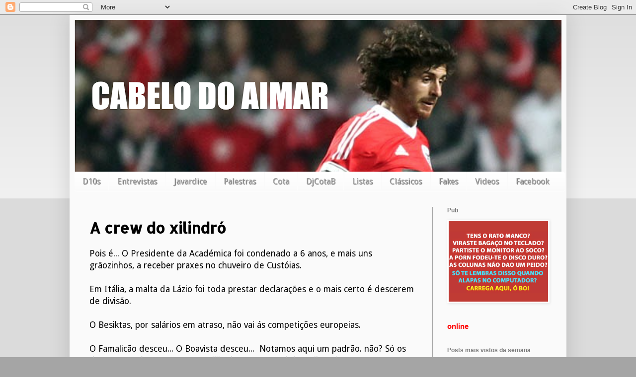

--- FILE ---
content_type: text/html; charset=UTF-8
request_url: https://cabelodoaimar.blogspot.com/2012/05/crew-do-xilindro.html?showComment=1338450680184
body_size: 22737
content:
<!DOCTYPE html>
<html class='v2' dir='ltr' xmlns='http://www.w3.org/1999/xhtml' xmlns:b='http://www.google.com/2005/gml/b' xmlns:data='http://www.google.com/2005/gml/data' xmlns:expr='http://www.google.com/2005/gml/expr'>
<head>
<link href='https://www.blogger.com/static/v1/widgets/335934321-css_bundle_v2.css' rel='stylesheet' type='text/css'/>
<!-- start of external links new window -->
<script src="//ajax.googleapis.com/ajax/libs/jquery/1.4.2/jquery.min.js" type="text/javascript"></script>
<script type='text/javascript'>
  
$(document).ready(function () {          
 
                $("a[href*='http://']:not([href*='"+location.hostname+"']),[href*='https://']:not([href*='"+location.hostname+"'])").attr("target","_blank").attr("title","Opens new window").addClass("external");
 
    });
 
    </script>
<!-- end of external links new window -->
<meta content='width=1100' name='viewport'/>
<meta content='text/html; charset=UTF-8' http-equiv='Content-Type'/>
<meta content='blogger' name='generator'/>
<link href='https://cabelodoaimar.blogspot.com/favicon.ico' rel='icon' type='image/x-icon'/>
<link href='http://cabelodoaimar.blogspot.com/2012/05/crew-do-xilindro.html' rel='canonical'/>
<link rel="alternate" type="application/atom+xml" title="Cabelo do Aimar - Atom" href="https://cabelodoaimar.blogspot.com/feeds/posts/default" />
<link rel="alternate" type="application/rss+xml" title="Cabelo do Aimar - RSS" href="https://cabelodoaimar.blogspot.com/feeds/posts/default?alt=rss" />
<link rel="service.post" type="application/atom+xml" title="Cabelo do Aimar - Atom" href="https://www.blogger.com/feeds/2244243592076762473/posts/default" />

<link rel="alternate" type="application/atom+xml" title="Cabelo do Aimar - Atom" href="https://cabelodoaimar.blogspot.com/feeds/2900362679997037982/comments/default" />
<!--Can't find substitution for tag [blog.ieCssRetrofitLinks]-->
<meta content='http://cabelodoaimar.blogspot.com/2012/05/crew-do-xilindro.html' property='og:url'/>
<meta content='A crew do xilindró' property='og:title'/>
<meta content='Pois é... O Presidente da Académica foi condenado a 6 anos, e mais uns grãozinhos, a receber praxes no chuveiro de Custóias.   Em Itália, a ...' property='og:description'/>
<title>Cabelo do Aimar: A crew do xilindró</title>
<style type='text/css'>@font-face{font-family:'Allerta Stencil';font-style:normal;font-weight:400;font-display:swap;src:url(//fonts.gstatic.com/s/allertastencil/v24/HTx0L209KT-LmIE9N7OR6eiycOe1_Db29XP-vA.woff2)format('woff2');unicode-range:U+0000-00FF,U+0131,U+0152-0153,U+02BB-02BC,U+02C6,U+02DA,U+02DC,U+0304,U+0308,U+0329,U+2000-206F,U+20AC,U+2122,U+2191,U+2193,U+2212,U+2215,U+FEFF,U+FFFD;}@font-face{font-family:'Droid Sans';font-style:normal;font-weight:400;font-display:swap;src:url(//fonts.gstatic.com/s/droidsans/v19/SlGVmQWMvZQIdix7AFxXkHNSbRYXags.woff2)format('woff2');unicode-range:U+0000-00FF,U+0131,U+0152-0153,U+02BB-02BC,U+02C6,U+02DA,U+02DC,U+0304,U+0308,U+0329,U+2000-206F,U+20AC,U+2122,U+2191,U+2193,U+2212,U+2215,U+FEFF,U+FFFD;}</style>
<style id='page-skin-1' type='text/css'><!--
/*
-----------------------------------------------
Blogger Template Style
Name:     Simple
Designer: Blogger
URL:      www.blogger.com
----------------------------------------------- */
/* Content
----------------------------------------------- */
body {
font: normal normal 16px Droid Sans;
color: #000000;
background: #a5a5a5 none repeat scroll top left;
padding: 0 40px 40px 40px;
}
html body .region-inner {
min-width: 0;
max-width: 100%;
width: auto;
}
h2 {
font-size: 22px;
}
a:link {
text-decoration:none;
color: #ff4121;
}
a:visited {
text-decoration:none;
color: #ff4121;
}
a:hover {
text-decoration:underline;
color: #4120ff;
}
.body-fauxcolumn-outer .fauxcolumn-inner {
background: transparent url(//www.blogblog.com/1kt/simple/body_gradient_tile_light.png) repeat scroll top left;
_background-image: none;
}
.body-fauxcolumn-outer .cap-top {
position: absolute;
z-index: 1;
height: 400px;
width: 100%;
}
.body-fauxcolumn-outer .cap-top .cap-left {
width: 100%;
background: transparent url(//www.blogblog.com/1kt/simple/gradients_light.png) repeat-x scroll top left;
_background-image: none;
}
.content-outer {
-moz-box-shadow: 0 0 40px rgba(0, 0, 0, .15);
-webkit-box-shadow: 0 0 5px rgba(0, 0, 0, .15);
-goog-ms-box-shadow: 0 0 10px #333333;
box-shadow: 0 0 40px rgba(0, 0, 0, .15);
margin-bottom: 1px;
}
.content-inner {
padding: 10px 10px;
}
.content-inner {
background-color: #fafafa;
}
/* Header
----------------------------------------------- */
.header-outer {
background: #fafafa url(//www.blogblog.com/1kt/simple/gradients_light.png) repeat-x scroll 0 -400px;
_background-image: none;
}
.Header h1 {
font: normal normal 60px Arial, Tahoma, Helvetica, FreeSans, sans-serif;
color: #ffffff;
text-shadow: 1px 2px 3px rgba(0, 0, 0, .2);
}
.Header h1 a {
color: #ffffff;
}
.Header .description {
font-size: 140%;
color: #ffffff;
}
.header-inner .Header .titlewrapper {
padding: 22px 30px;
}
.header-inner .Header .descriptionwrapper {
padding: 0 30px;
}
/* Tabs
----------------------------------------------- */
.tabs-inner .section:first-child {
border-top: 0 solid #fdfdfd;
}
.tabs-inner .section:first-child ul {
margin-top: -0;
border-top: 0 solid #fdfdfd;
border-left: 0 solid #fdfdfd;
border-right: 0 solid #fdfdfd;
}
.tabs-inner .widget ul {
background: #fafafa url(//www.blogblog.com/1kt/simple/gradients_light.png) repeat-x scroll 0 -800px;
_background-image: none;
border-bottom: 1px solid #fdfdfd;
margin-top: 0;
margin-left: -30px;
margin-right: -30px;
}
.tabs-inner .widget li a {
display: inline-block;
padding: .6em 1em;
font: normal normal 16px Droid Sans;
color: #a5a5a5;
border-left: 1px solid #fafafa;
border-right: 1px solid #fdfdfd;
}
.tabs-inner .widget li:first-child a {
border-left: none;
}
.tabs-inner .widget li.selected a, .tabs-inner .widget li a:hover {
color: #fafafa;
background-color: #000000;
text-decoration: none;
}
/* Columns
----------------------------------------------- */
.main-outer {
border-top: 0 solid #a5a5a5;
}
.fauxcolumn-left-outer .fauxcolumn-inner {
border-right: 1px solid #a5a5a5;
}
.fauxcolumn-right-outer .fauxcolumn-inner {
border-left: 1px solid #a5a5a5;
}
/* Headings
----------------------------------------------- */
div.widget > h2,
div.widget h2.title {
margin: 0 0 1em 0;
font: normal bold 12px Arial, Tahoma, Helvetica, FreeSans, sans-serif;
color: #797979;
}
/* Widgets
----------------------------------------------- */
.widget .zippy {
color: #525252;
text-shadow: 2px 2px 1px rgba(0, 0, 0, .1);
}
.widget .popular-posts ul {
list-style: none;
}
/* Posts
----------------------------------------------- */
h2.date-header {
font: normal bold 11px Arial, Tahoma, Helvetica, FreeSans, sans-serif;
}
.date-header span {
background-color: transparent;
color: #000000;
padding: inherit;
letter-spacing: inherit;
margin: inherit;
}
.main-inner {
padding-top: 30px;
padding-bottom: 30px;
}
.main-inner .column-center-inner {
padding: 0 15px;
}
.main-inner .column-center-inner .section {
margin: 0 15px;
}
.post {
margin: 0 0 25px 0;
}
h3.post-title, .comments h4 {
font: normal bold 30px Allerta Stencil;
margin: .75em 0 0;
}
.post-body {
font-size: 110%;
line-height: 1.4;
position: relative;
}
.post-body img, .post-body .tr-caption-container, .Profile img, .Image img,
.BlogList .item-thumbnail img {
padding: 2px;
background: #ffffff;
border: 1px solid #fdfdfd;
-moz-box-shadow: 1px 1px 5px rgba(0, 0, 0, .1);
-webkit-box-shadow: 1px 1px 5px rgba(0, 0, 0, .1);
box-shadow: 1px 1px 5px rgba(0, 0, 0, .1);
}
.post-body img, .post-body .tr-caption-container {
padding: 5px;
}
.post-body .tr-caption-container {
color: #000000;
}
.post-body .tr-caption-container img {
padding: 0;
background: transparent;
border: none;
-moz-box-shadow: 0 0 0 rgba(0, 0, 0, .1);
-webkit-box-shadow: 0 0 0 rgba(0, 0, 0, .1);
box-shadow: 0 0 0 rgba(0, 0, 0, .1);
}
.post-header {
margin: 0 0 1.5em;
line-height: 1.6;
font-size: 90%;
}
.post-footer {
margin: 20px -2px 0;
padding: 5px 10px;
color: #525252;
background-color: #fafafa;
border-bottom: 1px solid #fdfdfd;
line-height: 1.6;
font-size: 90%;
}
#comments .comment-author {
padding-top: 1.5em;
border-top: 1px solid #a5a5a5;
background-position: 0 1.5em;
}
#comments .comment-author:first-child {
padding-top: 0;
border-top: none;
}
.avatar-image-container {
margin: .2em 0 0;
}
#comments .avatar-image-container img {
border: 1px solid #fdfdfd;
}
/* Comments
----------------------------------------------- */
.comments .comments-content .icon.blog-author {
background-repeat: no-repeat;
background-image: url([data-uri]);
}
.comments .comments-content .loadmore a {
border-top: 1px solid #525252;
border-bottom: 1px solid #525252;
}
.comments .comment-thread.inline-thread {
background-color: #fafafa;
}
.comments .continue {
border-top: 2px solid #525252;
}
/* Accents
---------------------------------------------- */
.section-columns td.columns-cell {
border-left: 1px solid #a5a5a5;
}
.blog-pager {
background: transparent none no-repeat scroll top center;
}
.blog-pager-older-link, .home-link,
.blog-pager-newer-link {
background-color: #fafafa;
padding: 5px;
}
.footer-outer {
border-top: 0 dashed #bbbbbb;
}
/* Mobile
----------------------------------------------- */
body.mobile  {
background-size: auto;
}
.mobile .body-fauxcolumn-outer {
background: transparent none repeat scroll top left;
}
.mobile .body-fauxcolumn-outer .cap-top {
background-size: 100% auto;
}
.mobile .content-outer {
-webkit-box-shadow: 0 0 3px rgba(0, 0, 0, .15);
box-shadow: 0 0 3px rgba(0, 0, 0, .15);
}
.mobile .tabs-inner .widget ul {
margin-left: 0;
margin-right: 0;
}
.mobile .post {
margin: 0;
}
.mobile .main-inner .column-center-inner .section {
margin: 0;
}
.mobile .date-header span {
padding: 0.1em 10px;
margin: 0 -10px;
}
.mobile h3.post-title {
margin: 0;
}
.mobile .blog-pager {
background: transparent none no-repeat scroll top center;
}
.mobile .footer-outer {
border-top: none;
}
.mobile .main-inner, .mobile .footer-inner {
background-color: #fafafa;
}
.mobile-index-contents {
color: #000000;
}
.mobile-link-button {
background-color: #ff4121;
}
.mobile-link-button a:link, .mobile-link-button a:visited {
color: #ffffff;
}
.mobile .tabs-inner .section:first-child {
border-top: none;
}
.mobile .tabs-inner .PageList .widget-content {
background-color: #000000;
color: #fafafa;
border-top: 1px solid #fdfdfd;
border-bottom: 1px solid #fdfdfd;
}
.mobile .tabs-inner .PageList .widget-content .pagelist-arrow {
border-left: 1px solid #fdfdfd;
}

--></style>
<style id='template-skin-1' type='text/css'><!--
body {
min-width: 1000px;
}
.content-outer, .content-fauxcolumn-outer, .region-inner {
min-width: 1000px;
max-width: 1000px;
_width: 1000px;
}
.main-inner .columns {
padding-left: 0;
padding-right: 260px;
}
.main-inner .fauxcolumn-center-outer {
left: 0;
right: 260px;
/* IE6 does not respect left and right together */
_width: expression(this.parentNode.offsetWidth -
parseInt("0") -
parseInt("260px") + 'px');
}
.main-inner .fauxcolumn-left-outer {
width: 0;
}
.main-inner .fauxcolumn-right-outer {
width: 260px;
}
.main-inner .column-left-outer {
width: 0;
right: 100%;
margin-left: -0;
}
.main-inner .column-right-outer {
width: 260px;
margin-right: -260px;
}
#layout {
min-width: 0;
}
#layout .content-outer {
min-width: 0;
width: 800px;
}
#layout .region-inner {
min-width: 0;
width: auto;
}
--></style>
<script type='text/javascript'>
        (function(i,s,o,g,r,a,m){i['GoogleAnalyticsObject']=r;i[r]=i[r]||function(){
        (i[r].q=i[r].q||[]).push(arguments)},i[r].l=1*new Date();a=s.createElement(o),
        m=s.getElementsByTagName(o)[0];a.async=1;a.src=g;m.parentNode.insertBefore(a,m)
        })(window,document,'script','https://www.google-analytics.com/analytics.js','ga');
        ga('create', 'UA-28518950-1', 'auto', 'blogger');
        ga('blogger.send', 'pageview');
      </script>
<link href='https://www.blogger.com/dyn-css/authorization.css?targetBlogID=2244243592076762473&amp;zx=f6f42b2c-ef18-4628-aa2f-906bb4328613' media='none' onload='if(media!=&#39;all&#39;)media=&#39;all&#39;' rel='stylesheet'/><noscript><link href='https://www.blogger.com/dyn-css/authorization.css?targetBlogID=2244243592076762473&amp;zx=f6f42b2c-ef18-4628-aa2f-906bb4328613' rel='stylesheet'/></noscript>
<meta name='google-adsense-platform-account' content='ca-host-pub-1556223355139109'/>
<meta name='google-adsense-platform-domain' content='blogspot.com'/>

</head>
<body class='loading variant-bold'>
<div id='fb-root'></div>
<div id='fb-root'></div>
<div id='fb-root'></div>
<script>
    var js, fjs = d.getElementsByTagName(s)[0];
    if (d.getElementById(id)) return;
    js = d.createElement(s); js.id = id;
    js.src =     "//connect.facebook.net/en_US/sdk.js#xfbml=1&appId=882468415106864&version=v2.0";
  fjs.parentNode.insertBefore(js, fjs);
    }(document, 'script', 'facebook-jssdk'));
</script>
<div class='navbar section' id='navbar'><div class='widget Navbar' data-version='1' id='Navbar1'><script type="text/javascript">
    function setAttributeOnload(object, attribute, val) {
      if(window.addEventListener) {
        window.addEventListener('load',
          function(){ object[attribute] = val; }, false);
      } else {
        window.attachEvent('onload', function(){ object[attribute] = val; });
      }
    }
  </script>
<div id="navbar-iframe-container"></div>
<script type="text/javascript" src="https://apis.google.com/js/platform.js"></script>
<script type="text/javascript">
      gapi.load("gapi.iframes:gapi.iframes.style.bubble", function() {
        if (gapi.iframes && gapi.iframes.getContext) {
          gapi.iframes.getContext().openChild({
              url: 'https://www.blogger.com/navbar/2244243592076762473?po\x3d2900362679997037982\x26origin\x3dhttps://cabelodoaimar.blogspot.com',
              where: document.getElementById("navbar-iframe-container"),
              id: "navbar-iframe"
          });
        }
      });
    </script><script type="text/javascript">
(function() {
var script = document.createElement('script');
script.type = 'text/javascript';
script.src = '//pagead2.googlesyndication.com/pagead/js/google_top_exp.js';
var head = document.getElementsByTagName('head')[0];
if (head) {
head.appendChild(script);
}})();
</script>
</div></div>
<div class='body-fauxcolumns'>
<div class='fauxcolumn-outer body-fauxcolumn-outer'>
<div class='cap-top'>
<div class='cap-left'></div>
<div class='cap-right'></div>
</div>
<div class='fauxborder-left'>
<div class='fauxborder-right'></div>
<div class='fauxcolumn-inner'>
</div>
</div>
<div class='cap-bottom'>
<div class='cap-left'></div>
<div class='cap-right'></div>
</div>
</div>
</div>
<div class='content'>
<div class='content-fauxcolumns'>
<div class='fauxcolumn-outer content-fauxcolumn-outer'>
<div class='cap-top'>
<div class='cap-left'></div>
<div class='cap-right'></div>
</div>
<div class='fauxborder-left'>
<div class='fauxborder-right'></div>
<div class='fauxcolumn-inner'>
</div>
</div>
<div class='cap-bottom'>
<div class='cap-left'></div>
<div class='cap-right'></div>
</div>
</div>
</div>
<div class='content-outer'>
<div class='content-cap-top cap-top'>
<div class='cap-left'></div>
<div class='cap-right'></div>
</div>
<div class='fauxborder-left content-fauxborder-left'>
<div class='fauxborder-right content-fauxborder-right'></div>
<div class='content-inner'>
<header>
<div class='header-outer'>
<div class='header-cap-top cap-top'>
<div class='cap-left'></div>
<div class='cap-right'></div>
</div>
<div class='fauxborder-left header-fauxborder-left'>
<div class='fauxborder-right header-fauxborder-right'></div>
<div class='region-inner header-inner'>
<div class='header section' id='header'><div class='widget Header' data-version='1' id='Header1'>
<div id='header-inner'>
<a href='https://cabelodoaimar.blogspot.com/' style='display: block'>
<img alt='Cabelo do Aimar' height='306px; ' id='Header1_headerimg' src='https://blogger.googleusercontent.com/img/b/R29vZ2xl/AVvXsEikyOhDQc_k6AbDd184W00OdaROFD67X7KslrJBGx9rrH9ls63cVO2a2MnqM1us31aMVBrFcVG9uhC5eH96cce65ySUeuZbsGoe-tnnbbp8Xx2I9GN9RfQUskAL2eD1jVqg0g2ugGV_Rp0/s1600/Captura+de+ecr%25C3%25A3+2016-08-15%252C+%25C3%25A0s+09.41.53.png' style='display: block' width='1600px; '/>
</a>
</div>
</div></div>
</div>
</div>
<div class='header-cap-bottom cap-bottom'>
<div class='cap-left'></div>
<div class='cap-right'></div>
</div>
</div>
</header>
<div class='tabs-outer'>
<div class='tabs-cap-top cap-top'>
<div class='cap-left'></div>
<div class='cap-right'></div>
</div>
<div class='fauxborder-left tabs-fauxborder-left'>
<div class='fauxborder-right tabs-fauxborder-right'></div>
<div class='region-inner tabs-inner'>
<div class='tabs section' id='crosscol'><div class='widget HTML' data-version='1' id='HTML4'>
<div class='widget-content'>
<style>
.cssmenu,.cssmenu ul,.cssmenu li,.cssmenu a {
 margin: 0;
 padding: 0;
 border: none;
 outline: none;
}
.cssmenu { 
 height: 40px;
 width: 987px;
 background: #4c4e5a;
 background: -webkit-linear-gradient(top, #4c4e5a 0%,#2c2d33 100%);
 background: -moz-linear-gradient(top, #4c4e5a 0%,#2c2d33 100%);
 background: -o-linear-gradient(top, #4c4e5a 0%,#2c2d33 100%);
 background: -ms-linear-gradient(top, #4c4e5a 0%,#2c2d33 100%);
 background: linear-gradient(top, #4c4e5a 0%,#2c2d33 100%);
 -webkit-border-radius: '5px;
 -moz-border-radius: 5px;
 border-radius: 5px;
}
.cssmenu li {
 position: relative;
 list-style: none;
 float: left;
 display: block;
 height: 40px;
}
.cssmenu li a {
 display: block;
 padding: 0 0px;
 margin: 0px 0;
 line-height: 25px;
 text-decoration: none;
 border-left: 0px solid #393942;
 border-right: 0px solid #4f5058;
 font-family: Helvetica, Arial, sans-serif;
 font-weight: bold;
 font-size: 13px;
 color: #f3f3f3;
 text-shadow: 1px 1px 1px rgba(0,0,0,.6);
 -webkit-transition: color .2s ease-in-out;
 -moz-transition: color .2s ease-in-out;
 -o-transition: color .2s ease-in-out;
 -ms-transition: color .2s ease-in-out;
 transition: color .2s ease-in-out;
}

.cssmenu li:first-child a { border-left: none; }
.cssmenu li:last-child a{ border-right: none; }

.cssmenu li:hover > a { color: #8fde62; }

.cssmenu ul {
 position: absolute;
 top: 40px;
 left: 0;
 opacity: 0;
 background: #1f2024;
 -webkit-border-radius: 0 0 5px 5px;
 -moz-border-radius: 0 0 5px 5px;
 border-radius: 0 0 5px 5px;
 -webkit-transition: opacity .25s ease .1s;
 -moz-transition: opacity .25s ease .1s;
 -o-transition: opacity .25s ease .1s;
 -ms-transition: opacity .25s ease .1s;
 transition: opacity .25s ease .1s;
}

.cssmenu li:hover > ul { opacity: 1; }
.cssmenu ul li {
 height: 0;
 overflow: hidden;
 padding: 0;
 -webkit-transition: height .25s ease .1s;
 -moz-transition: height .25s ease .1s;
 -o-transition: height .25s ease .1s;
 -ms-transition: height .25s ease .1s;
 transition: height .25s ease .1s;
}
.cssmenu li:hover > ul li {
 height: 36px;
 overflow: visible;
 padding: 0;
}
.cssmenu ul li a {
 width: 100px;
 padding: 4px 0 4px 40px;
 margin: 0;
 border: none;
 border-bottom: 0px solid #353539;
}
.cssmenu ul li:last-child a { border: none; }
.cssmenu a.documents { background: url(https://blogger.googleusercontent.com/img/b/R29vZ2xl/AVvXsEiH5YkrCzQf8JgQVDAyEI3f5NnE6HUmhPoe-O_batB1-f7uzBU8YXS6lfL5SPxWbimL9w2079qAR8VCZkFfj3PrnQuBpYxQtNbhRaU-lEV_XFnOpWmtXlnYdPO6krIHpnYp7e2mXxqcVFJQ/s1600/docs.png) no-repeat 6px center; }
.cssmenu a.messages { background: url(https://blogger.googleusercontent.com/img/b/R29vZ2xl/AVvXsEj8Gk6yK894Pox5t_11QFthzHjdd6Z3C_kVoIaXOHc0GcsiM8rehjOWR7CbEv78i5wwCQ1Gjn0JoVKts9SuRBPiHFFeosZ3OSjHPL3jn44R9VGKhIig_ggEk1HwDGUGE_fclORuc3ui6dtC/s1600/bubble.png) no-repeat 6px center; }
.cssmenu a.signout { background: url(https://blogger.googleusercontent.com/img/b/R29vZ2xl/AVvXsEig31SY-RgNKFmSMiIyfPDgFrDyBiFtqtqR9UI4Yw8kquLKrB8mV2tyob4XLPyuLcjzKJIQucGVqoYaLHA3Tth2sDnbrz-Jt5dxbWNCLRPxjHIykCfV9-YPF-2CVU3qDjJbFYudjweZ-LAv/s1600/arrow.png) no-repeat 6px center; }

</style>
<ul class="cssmenu">

 <li><a href="http://cabelodoaimar.blogspot.pt/search/label/D10S">D10s</a></li>
 <li><a href="http://cabelodoaimar.blogspot.pt/search/label/Entrevista">Entrevistas</a></li>
 <li><a href="">Javardice</a>
 <li><a href="http://cabelodoaimar.blogspot.pt/search/label/Palestra">Palestras</a></li>
 <li><a href="http://rutube.ru/video/person/591577/">Cota</a></li>
 <li><a href="https://soundcloud.com/cabelo-do-aimar">DjCotaB</a></li>
 <li><a href="http://cabelodoaimar.blogspot.pt/search/label/lista">Listas</a></li>
 <li><a href="http://cabelodoaimar.blogspot.pt/search/label/Classic%20Diggin%27?updated-max=2013-04-19T12:29:00%2B01:00&max-results=20&start=4&by-date=false">Clássicos</a></li>
 <li><a href="http://cabelodoaimar.blogspot.pt/search/label/The%20Fast%20News">Fakes</a></li>
 <li><a href="https://www.youtube.com/user/cabelodoaimar/videos">Videos</a>
 <li><a href="http://www.facebook.com/cabelodoaimar">Facebook</a></li>
</li></li></ul>
</div>
<div class='clear'></div>
</div></div>
<div class='tabs no-items section' id='crosscol-overflow'></div>
</div>
</div>
<div class='tabs-cap-bottom cap-bottom'>
<div class='cap-left'></div>
<div class='cap-right'></div>
</div>
</div>
<div class='main-outer'>
<div class='main-cap-top cap-top'>
<div class='cap-left'></div>
<div class='cap-right'></div>
</div>
<div class='fauxborder-left main-fauxborder-left'>
<div class='fauxborder-right main-fauxborder-right'></div>
<div class='region-inner main-inner'>
<div class='columns fauxcolumns'>
<div class='fauxcolumn-outer fauxcolumn-center-outer'>
<div class='cap-top'>
<div class='cap-left'></div>
<div class='cap-right'></div>
</div>
<div class='fauxborder-left'>
<div class='fauxborder-right'></div>
<div class='fauxcolumn-inner'>
</div>
</div>
<div class='cap-bottom'>
<div class='cap-left'></div>
<div class='cap-right'></div>
</div>
</div>
<div class='fauxcolumn-outer fauxcolumn-left-outer'>
<div class='cap-top'>
<div class='cap-left'></div>
<div class='cap-right'></div>
</div>
<div class='fauxborder-left'>
<div class='fauxborder-right'></div>
<div class='fauxcolumn-inner'>
</div>
</div>
<div class='cap-bottom'>
<div class='cap-left'></div>
<div class='cap-right'></div>
</div>
</div>
<div class='fauxcolumn-outer fauxcolumn-right-outer'>
<div class='cap-top'>
<div class='cap-left'></div>
<div class='cap-right'></div>
</div>
<div class='fauxborder-left'>
<div class='fauxborder-right'></div>
<div class='fauxcolumn-inner'>
</div>
</div>
<div class='cap-bottom'>
<div class='cap-left'></div>
<div class='cap-right'></div>
</div>
</div>
<!-- corrects IE6 width calculation -->
<div class='columns-inner'>
<div class='column-center-outer'>
<div class='column-center-inner'>
<div class='main section' id='main'><div class='widget Blog' data-version='1' id='Blog1'>
<div class='blog-posts hfeed'>

          <div class="date-outer">
        

          <div class="date-posts">
        
<div class='post-outer'>
<div class='post hentry' itemprop='blogPost' itemscope='itemscope' itemtype='http://schema.org/BlogPosting'>
<meta content='2244243592076762473' itemprop='blogId'/>
<meta content='2900362679997037982' itemprop='postId'/>
<a name='2900362679997037982'></a>
<h3 class='post-title entry-title' itemprop='name'>
A crew do xilindró
</h3>
<div class='post-header'>
<div class='post-header-line-1'></div>
</div>
<div class='post-body entry-content' id='post-body-2900362679997037982' itemprop='description articleBody'>
Pois é... O Presidente da Académica foi condenado a 6 anos, e mais uns grãozinhos, a receber praxes no chuveiro de Custóias.<br />
<br />
Em Itália, a malta da Lázio foi toda prestar declarações e o mais certo é descerem de divisão.<br />
<br />
O Besiktas, por salários em atraso, não vai ás competições europeias.<br />
<br />
O Famalicão desceu... O Boavista desceu... &nbsp;Notamos aqui um padrão. não? Só os do costume é que são sempre ilibados, com o aval dos tribunais... &nbsp;E agora, o que irá acontecer à Académica? Vai descer? Vai dizer adeus à Uefa?<br />
<br />
Estamos cá para ver... e calar... como sempre!
<div style='clear: both;'></div>
</div>
<div class='post-footer'>
<div class='post-footer-line post-footer-line-1'><span class='post-author vcard'>
Publicada por
<span class='fn' itemprop='author' itemscope='itemscope' itemtype='http://schema.org/Person'>
<meta content='https://www.blogger.com/profile/07461984787479862378' itemprop='url'/>
<a class='g-profile' href='https://www.blogger.com/profile/07461984787479862378' rel='author' title='author profile'>
<span itemprop='name'>Vitto Vendetta</span>
</a>
</span>
</span>
<span class='post-comment-link'>
</span>
<span class='post-icons'>
<span class='item-control blog-admin pid-327331963'>
<a href='https://www.blogger.com/post-edit.g?blogID=2244243592076762473&postID=2900362679997037982&from=pencil' title='Editar mensagem'>
<img alt='' class='icon-action' height='18' src='https://resources.blogblog.com/img/icon18_edit_allbkg.gif' width='18'/>
</a>
</span>
</span>
</div>
<div class='post-footer-line post-footer-line-2'></div>
<div class='post-footer-line post-footer-line-3'></div>
</div>
</div>
<div class='comments' id='comments'>
<a name='comments'></a>
<iframe allowTransparency='true' frameborder='0' scrolling='no' src='http://www.facebook.com/plugins/like.php?href=https://cabelodoaimar.blogspot.com/2012/05/crew-do-xilindro.html&send=false&layout=standard&show_faces=false&width=450&action=like&font=arial&colorscheme=light&height=35' style='border:none; overflow:hidden; width:450px; height:35px;'></iframe>
<h4>20 comentários:</h4>
<div id='Blog1_comments-block-wrapper'>
<dl class='avatar-comment-indent' id='comments-block'>
<dt class='comment-author ' id='c3614349341794833222'>
<a name='c3614349341794833222'></a>
<div class="avatar-image-container avatar-stock"><span dir="ltr"><a href="https://www.blogger.com/profile/16227692236744481765" target="" rel="nofollow" onclick="" class="avatar-hovercard" id="av-3614349341794833222-16227692236744481765"><img src="//www.blogger.com/img/blogger_logo_round_35.png" width="35" height="35" alt="" title="Luciano Silva">

</a></span></div>
<a href='https://www.blogger.com/profile/16227692236744481765' rel='nofollow'>Luciano Silva</a>
disse...
</dt>
<dd class='comment-body' id='Blog1_cmt-3614349341794833222'>
<p>
Vittó, não sejas néscio, o Presidente da Académica foi condenado por actos que ele fez como autarca e não como presidente da Briosa...
</p>
</dd>
<dd class='comment-footer'>
<span class='comment-timestamp'>
<a href='https://cabelodoaimar.blogspot.com/2012/05/crew-do-xilindro.html?showComment=1338415776756#c3614349341794833222' title='comment permalink'>
30 de maio de 2012 às 23:09
</a>
<span class='item-control blog-admin pid-330608192'>
<a class='comment-delete' href='https://www.blogger.com/comment/delete/2244243592076762473/3614349341794833222' title='Eliminar comentário'>
<img src='https://resources.blogblog.com/img/icon_delete13.gif'/>
</a>
</span>
</span>
</dd>
<dt class='comment-author blog-author' id='c5451980233115270966'>
<a name='c5451980233115270966'></a>
<div class="avatar-image-container vcard"><span dir="ltr"><a href="https://www.blogger.com/profile/07461984787479862378" target="" rel="nofollow" onclick="" class="avatar-hovercard" id="av-5451980233115270966-07461984787479862378"><img src="https://resources.blogblog.com/img/blank.gif" width="35" height="35" class="delayLoad" style="display: none;" longdesc="//blogger.googleusercontent.com/img/b/R29vZ2xl/AVvXsEhB-cr5YvlzroYnD8XCf9rxotL5gEJULreJjEo4xtqiHOMutPEIiP4MzR1AfGCKy4slxJ16aqh3di12jswBqHhobFIu65SfM-8v01_H4pVPxY9VQcx2snCwmbbq6TJ0fg/s45-c/keijoooo+improviso+bar.jpg" alt="" title="Vitto Vendetta">

<noscript><img src="//blogger.googleusercontent.com/img/b/R29vZ2xl/AVvXsEhB-cr5YvlzroYnD8XCf9rxotL5gEJULreJjEo4xtqiHOMutPEIiP4MzR1AfGCKy4slxJ16aqh3di12jswBqHhobFIu65SfM-8v01_H4pVPxY9VQcx2snCwmbbq6TJ0fg/s45-c/keijoooo+improviso+bar.jpg" width="35" height="35" class="photo" alt=""></noscript></a></span></div>
<a href='https://www.blogger.com/profile/07461984787479862378' rel='nofollow'>Vitto Vendetta</a>
disse...
</dt>
<dd class='comment-body' id='Blog1_cmt-5451980233115270966'>
<p>
&quot;Recorde-se que, em março de 2011, o tribunal de primeira instância considerou provado que, na altura em que acumulava funções como diretor de urbanismo da Câmara Municipal de Coimbra e dirigente da Académica, José Eduardo Simões &#39;ajudou&#39; promotores imobiliários em troca de ajudas ao clube que ganhou recentemente a Taça de Portugal.&quot;<br /><br />Em Expresso<br /><br />E o néscio sou eu?
</p>
</dd>
<dd class='comment-footer'>
<span class='comment-timestamp'>
<a href='https://cabelodoaimar.blogspot.com/2012/05/crew-do-xilindro.html?showComment=1338416158695#c5451980233115270966' title='comment permalink'>
30 de maio de 2012 às 23:15
</a>
<span class='item-control blog-admin pid-327331963'>
<a class='comment-delete' href='https://www.blogger.com/comment/delete/2244243592076762473/5451980233115270966' title='Eliminar comentário'>
<img src='https://resources.blogblog.com/img/icon_delete13.gif'/>
</a>
</span>
</span>
</dd>
<dt class='comment-author ' id='c3587439922856410459'>
<a name='c3587439922856410459'></a>
<div class="avatar-image-container avatar-stock"><span dir="ltr"><a href="https://www.blogger.com/profile/05982155851511574883" target="" rel="nofollow" onclick="" class="avatar-hovercard" id="av-3587439922856410459-05982155851511574883"><img src="//www.blogger.com/img/blogger_logo_round_35.png" width="35" height="35" alt="" title="iorda9">

</a></span></div>
<a href='https://www.blogger.com/profile/05982155851511574883' rel='nofollow'>iorda9</a>
disse...
</dt>
<dd class='comment-body' id='Blog1_cmt-3587439922856410459'>
<p>
Também vi ou ouvi isso, mas porra ir 6 anos preso por roubar para o clube ??? <br />Nem um centimo metido ao bolso - tudo para as finanças da academica ?<br /><br />No minimo merecia uma estátua - ele e o Polga !
</p>
</dd>
<dd class='comment-footer'>
<span class='comment-timestamp'>
<a href='https://cabelodoaimar.blogspot.com/2012/05/crew-do-xilindro.html?showComment=1338417869673#c3587439922856410459' title='comment permalink'>
30 de maio de 2012 às 23:44
</a>
<span class='item-control blog-admin pid-541718076'>
<a class='comment-delete' href='https://www.blogger.com/comment/delete/2244243592076762473/3587439922856410459' title='Eliminar comentário'>
<img src='https://resources.blogblog.com/img/icon_delete13.gif'/>
</a>
</span>
</span>
</dd>
<dt class='comment-author ' id='c886505437188100864'>
<a name='c886505437188100864'></a>
<div class="avatar-image-container avatar-stock"><span dir="ltr"><a href="https://www.blogger.com/profile/16227692236744481765" target="" rel="nofollow" onclick="" class="avatar-hovercard" id="av-886505437188100864-16227692236744481765"><img src="//www.blogger.com/img/blogger_logo_round_35.png" width="35" height="35" alt="" title="Luciano Silva">

</a></span></div>
<a href='https://www.blogger.com/profile/16227692236744481765' rel='nofollow'>Luciano Silva</a>
disse...
</dt>
<dd class='comment-body' id='Blog1_cmt-886505437188100864'>
<p>
Vittó (este nickname serve-te como uma luva) o acto ilícito foi cometido na autarquia, não no clube. Ele &quot;ajudou&quot; promotores porque era director de urbanismo - esse é o ilícito.<br /><br />Até te explicava o que é um agente activo e um passivo, mas tu eras gajo para entenderes tudo ao contrário...
</p>
</dd>
<dd class='comment-footer'>
<span class='comment-timestamp'>
<a href='https://cabelodoaimar.blogspot.com/2012/05/crew-do-xilindro.html?showComment=1338420139852#c886505437188100864' title='comment permalink'>
31 de maio de 2012 às 00:22
</a>
<span class='item-control blog-admin pid-330608192'>
<a class='comment-delete' href='https://www.blogger.com/comment/delete/2244243592076762473/886505437188100864' title='Eliminar comentário'>
<img src='https://resources.blogblog.com/img/icon_delete13.gif'/>
</a>
</span>
</span>
</dd>
<dt class='comment-author ' id='c679710676667453076'>
<a name='c679710676667453076'></a>
<div class="avatar-image-container avatar-stock"><span dir="ltr"><a href="https://www.blogger.com/profile/07901803771816830669" target="" rel="nofollow" onclick="" class="avatar-hovercard" id="av-679710676667453076-07901803771816830669"><img src="//www.blogger.com/img/blogger_logo_round_35.png" width="35" height="35" alt="" title="Grilone">

</a></span></div>
<a href='https://www.blogger.com/profile/07901803771816830669' rel='nofollow'>Grilone</a>
disse...
</dt>
<dd class='comment-body' id='Blog1_cmt-679710676667453076'>
<p>
aquele momento estranho em que me dou conta de notícias através do cabelo do Aimar... não sabia disto da Académica, mas faz sentido. Não sendo azul ás riscas brancas não pode fazer o que lhe dá na gana. a impunidade não é para todos...
</p>
</dd>
<dd class='comment-footer'>
<span class='comment-timestamp'>
<a href='https://cabelodoaimar.blogspot.com/2012/05/crew-do-xilindro.html?showComment=1338421886705#c679710676667453076' title='comment permalink'>
31 de maio de 2012 às 00:51
</a>
<span class='item-control blog-admin pid-470470859'>
<a class='comment-delete' href='https://www.blogger.com/comment/delete/2244243592076762473/679710676667453076' title='Eliminar comentário'>
<img src='https://resources.blogblog.com/img/icon_delete13.gif'/>
</a>
</span>
</span>
</dd>
<dt class='comment-author ' id='c1867501277250404812'>
<a name='c1867501277250404812'></a>
<div class="avatar-image-container avatar-stock"><span dir="ltr"><a href="https://www.blogger.com/profile/07901803771816830669" target="" rel="nofollow" onclick="" class="avatar-hovercard" id="av-1867501277250404812-07901803771816830669"><img src="//www.blogger.com/img/blogger_logo_round_35.png" width="35" height="35" alt="" title="Grilone">

</a></span></div>
<a href='https://www.blogger.com/profile/07901803771816830669' rel='nofollow'>Grilone</a>
disse...
</dt>
<dd class='comment-body' id='Blog1_cmt-1867501277250404812'>
<p>
*às riscas<br />peço desculpa
</p>
</dd>
<dd class='comment-footer'>
<span class='comment-timestamp'>
<a href='https://cabelodoaimar.blogspot.com/2012/05/crew-do-xilindro.html?showComment=1338421932909#c1867501277250404812' title='comment permalink'>
31 de maio de 2012 às 00:52
</a>
<span class='item-control blog-admin pid-470470859'>
<a class='comment-delete' href='https://www.blogger.com/comment/delete/2244243592076762473/1867501277250404812' title='Eliminar comentário'>
<img src='https://resources.blogblog.com/img/icon_delete13.gif'/>
</a>
</span>
</span>
</dd>
<dt class='comment-author blog-author' id='c1836052514758787898'>
<a name='c1836052514758787898'></a>
<div class="avatar-image-container avatar-stock"><span dir="ltr"><a href="https://www.blogger.com/profile/04070290240064906854" target="" rel="nofollow" onclick="" class="avatar-hovercard" id="av-1836052514758787898-04070290240064906854"><img src="//www.blogger.com/img/blogger_logo_round_35.png" width="35" height="35" alt="" title="Daniel">

</a></span></div>
<a href='https://www.blogger.com/profile/04070290240064906854' rel='nofollow'>Daniel</a>
disse...
</dt>
<dd class='comment-body' id='Blog1_cmt-1836052514758787898'>
<p>
JL Martins:<br /><br />nem é necessário responder o patrão... se fores quem eu realmente penso que és (e o IP é semelhante) VAI LEVAR NESSA IMUNDA PEIDA E SOME-TE PÓ CARALHO!
</p>
</dd>
<dd class='comment-footer'>
<span class='comment-timestamp'>
<a href='https://cabelodoaimar.blogspot.com/2012/05/crew-do-xilindro.html?showComment=1338421983346#c1836052514758787898' title='comment permalink'>
31 de maio de 2012 às 00:53
</a>
<span class='item-control blog-admin pid-684055831'>
<a class='comment-delete' href='https://www.blogger.com/comment/delete/2244243592076762473/1836052514758787898' title='Eliminar comentário'>
<img src='https://resources.blogblog.com/img/icon_delete13.gif'/>
</a>
</span>
</span>
</dd>
<dt class='comment-author ' id='c1886118560845742722'>
<a name='c1886118560845742722'></a>
<div class="avatar-image-container avatar-stock"><span dir="ltr"><a href="https://www.blogger.com/profile/07901803771816830669" target="" rel="nofollow" onclick="" class="avatar-hovercard" id="av-1886118560845742722-07901803771816830669"><img src="//www.blogger.com/img/blogger_logo_round_35.png" width="35" height="35" alt="" title="Grilone">

</a></span></div>
<a href='https://www.blogger.com/profile/07901803771816830669' rel='nofollow'>Grilone</a>
disse...
</dt>
<dd class='comment-body' id='Blog1_cmt-1886118560845742722'>
<p>
olha, olha o JL Martins percebe bué de activos e passivos... if you know what i mean
</p>
</dd>
<dd class='comment-footer'>
<span class='comment-timestamp'>
<a href='https://cabelodoaimar.blogspot.com/2012/05/crew-do-xilindro.html?showComment=1338422181596#c1886118560845742722' title='comment permalink'>
31 de maio de 2012 às 00:56
</a>
<span class='item-control blog-admin pid-470470859'>
<a class='comment-delete' href='https://www.blogger.com/comment/delete/2244243592076762473/1886118560845742722' title='Eliminar comentário'>
<img src='https://resources.blogblog.com/img/icon_delete13.gif'/>
</a>
</span>
</span>
</dd>
<dt class='comment-author ' id='c7379975253199611547'>
<a name='c7379975253199611547'></a>
<div class="avatar-image-container avatar-stock"><span dir="ltr"><a href="https://www.blogger.com/profile/16918598553386776166" target="" rel="nofollow" onclick="" class="avatar-hovercard" id="av-7379975253199611547-16918598553386776166"><img src="//www.blogger.com/img/blogger_logo_round_35.png" width="35" height="35" alt="" title="Pindrikaz">

</a></span></div>
<a href='https://www.blogger.com/profile/16918598553386776166' rel='nofollow'>Pindrikaz</a>
disse...
</dt>
<dd class='comment-body' id='Blog1_cmt-7379975253199611547'>
<p>
Grilo Win...
</p>
</dd>
<dd class='comment-footer'>
<span class='comment-timestamp'>
<a href='https://cabelodoaimar.blogspot.com/2012/05/crew-do-xilindro.html?showComment=1338450680184#c7379975253199611547' title='comment permalink'>
31 de maio de 2012 às 08:51
</a>
<span class='item-control blog-admin pid-525360055'>
<a class='comment-delete' href='https://www.blogger.com/comment/delete/2244243592076762473/7379975253199611547' title='Eliminar comentário'>
<img src='https://resources.blogblog.com/img/icon_delete13.gif'/>
</a>
</span>
</span>
</dd>
<dt class='comment-author ' id='c4747995902587986557'>
<a name='c4747995902587986557'></a>
<div class="avatar-image-container avatar-stock"><span dir="ltr"><a href="https://www.blogger.com/profile/00833684194092292028" target="" rel="nofollow" onclick="" class="avatar-hovercard" id="av-4747995902587986557-00833684194092292028"><img src="//www.blogger.com/img/blogger_logo_round_35.png" width="35" height="35" alt="" title="Socio SLB Ex.n&ordm; 218219/102362">

</a></span></div>
<a href='https://www.blogger.com/profile/00833684194092292028' rel='nofollow'>Socio SLB Ex.nº 218219/102362</a>
disse...
</dt>
<dd class='comment-body' id='Blog1_cmt-4747995902587986557'>
<p>
Mas está tudo louco, ou é a onda de calor a atacar certos cerebros! José Eduardo Simões era o operacional de uma rede de corrupção montada para financiar a AAC-OAF. Desta forma e ocupando simultaneamente a direcção de urbanismo da CMC e a Presidencia da AAC- OAF, recebia da parte da manhã na CM promotores imobiliários e da parte da tarde nos escritórios da AAC_OAF recebia os seus donativos.... ÀS vezes nem era necessário mudar de instalações...
</p>
</dd>
<dd class='comment-footer'>
<span class='comment-timestamp'>
<a href='https://cabelodoaimar.blogspot.com/2012/05/crew-do-xilindro.html?showComment=1338454697687#c4747995902587986557' title='comment permalink'>
31 de maio de 2012 às 09:58
</a>
<span class='item-control blog-admin pid-1138263606'>
<a class='comment-delete' href='https://www.blogger.com/comment/delete/2244243592076762473/4747995902587986557' title='Eliminar comentário'>
<img src='https://resources.blogblog.com/img/icon_delete13.gif'/>
</a>
</span>
</span>
</dd>
<dt class='comment-author blog-author' id='c5650973673927500672'>
<a name='c5650973673927500672'></a>
<div class="avatar-image-container vcard"><span dir="ltr"><a href="https://www.blogger.com/profile/07461984787479862378" target="" rel="nofollow" onclick="" class="avatar-hovercard" id="av-5650973673927500672-07461984787479862378"><img src="https://resources.blogblog.com/img/blank.gif" width="35" height="35" class="delayLoad" style="display: none;" longdesc="//blogger.googleusercontent.com/img/b/R29vZ2xl/AVvXsEhB-cr5YvlzroYnD8XCf9rxotL5gEJULreJjEo4xtqiHOMutPEIiP4MzR1AfGCKy4slxJ16aqh3di12jswBqHhobFIu65SfM-8v01_H4pVPxY9VQcx2snCwmbbq6TJ0fg/s45-c/keijoooo+improviso+bar.jpg" alt="" title="Vitto Vendetta">

<noscript><img src="//blogger.googleusercontent.com/img/b/R29vZ2xl/AVvXsEhB-cr5YvlzroYnD8XCf9rxotL5gEJULreJjEo4xtqiHOMutPEIiP4MzR1AfGCKy4slxJ16aqh3di12jswBqHhobFIu65SfM-8v01_H4pVPxY9VQcx2snCwmbbq6TJ0fg/s45-c/keijoooo+improviso+bar.jpg" width="35" height="35" class="photo" alt=""></noscript></a></span></div>
<a href='https://www.blogger.com/profile/07461984787479862378' rel='nofollow'>Vitto Vendetta</a>
disse...
</dt>
<dd class='comment-body' id='Blog1_cmt-5650973673927500672'>
<p>
JL, meu amor... Acho que já está tudo explicado! Quero lá saber se o gajo leva na peida ou se só gosta de ver (é isso o activo e passivo?), o que eu sei é o que foi dito anteriormente aqui nos comments, o gajo arranjava investidores de forma ilicita para o seu clube. Aprendeu com o outro presidente!
</p>
</dd>
<dd class='comment-footer'>
<span class='comment-timestamp'>
<a href='https://cabelodoaimar.blogspot.com/2012/05/crew-do-xilindro.html?showComment=1338457362325#c5650973673927500672' title='comment permalink'>
31 de maio de 2012 às 10:42
</a>
<span class='item-control blog-admin pid-327331963'>
<a class='comment-delete' href='https://www.blogger.com/comment/delete/2244243592076762473/5650973673927500672' title='Eliminar comentário'>
<img src='https://resources.blogblog.com/img/icon_delete13.gif'/>
</a>
</span>
</span>
</dd>
<dt class='comment-author blog-author' id='c8941131758532466220'>
<a name='c8941131758532466220'></a>
<div class="avatar-image-container vcard"><span dir="ltr"><a href="https://www.blogger.com/profile/15193041087473417010" target="" rel="nofollow" onclick="" class="avatar-hovercard" id="av-8941131758532466220-15193041087473417010"><img src="https://resources.blogblog.com/img/blank.gif" width="35" height="35" class="delayLoad" style="display: none;" longdesc="//blogger.googleusercontent.com/img/b/R29vZ2xl/AVvXsEiomsV8KYMkvOtSKjH8qLAZd8Y7JUju3aJNYcx8qszJHkbpqMbwxlCBw3vW7Cp8Lkwt6uo6M4iwvOjJpqj3xR2s8KqnJmWz_n9FIBN77h8rlxWR58-JXzJHJpV9GgcWJw/s45-c/verona20.jpg" alt="" title="David Duarte">

<noscript><img src="//blogger.googleusercontent.com/img/b/R29vZ2xl/AVvXsEiomsV8KYMkvOtSKjH8qLAZd8Y7JUju3aJNYcx8qszJHkbpqMbwxlCBw3vW7Cp8Lkwt6uo6M4iwvOjJpqj3xR2s8KqnJmWz_n9FIBN77h8rlxWR58-JXzJHJpV9GgcWJw/s45-c/verona20.jpg" width="35" height="35" class="photo" alt=""></noscript></a></span></div>
<a href='https://www.blogger.com/profile/15193041087473417010' rel='nofollow'>David Duarte</a>
disse...
</dt>
<dd class='comment-body' id='Blog1_cmt-8941131758532466220'>
<p>
A minha formação filosofica e assim o amor que sinto pela sabedoria faz com que fique chocado com certas frases que por vezes são aqui escritas. <br /><br />Oh Vitto!! Que ignorância é essa que manifestas no que toca ao dominio sexual?!? O activo é quem dà, o passivo é quem leva. Quem gosta de ver é apenas um voyeur! Metamos os pontos nos is senão não vamos a lado nenhum.
</p>
</dd>
<dd class='comment-footer'>
<span class='comment-timestamp'>
<a href='https://cabelodoaimar.blogspot.com/2012/05/crew-do-xilindro.html?showComment=1338460602187#c8941131758532466220' title='comment permalink'>
31 de maio de 2012 às 11:36
</a>
<span class='item-control blog-admin pid-338432694'>
<a class='comment-delete' href='https://www.blogger.com/comment/delete/2244243592076762473/8941131758532466220' title='Eliminar comentário'>
<img src='https://resources.blogblog.com/img/icon_delete13.gif'/>
</a>
</span>
</span>
</dd>
<dt class='comment-author ' id='c7370976088622413024'>
<a name='c7370976088622413024'></a>
<div class="avatar-image-container avatar-stock"><span dir="ltr"><a href="https://www.blogger.com/profile/12464841413772266262" target="" rel="nofollow" onclick="" class="avatar-hovercard" id="av-7370976088622413024-12464841413772266262"><img src="//www.blogger.com/img/blogger_logo_round_35.png" width="35" height="35" alt="" title="Manuel">

</a></span></div>
<a href='https://www.blogger.com/profile/12464841413772266262' rel='nofollow'>Manuel</a>
disse...
</dt>
<dd class='comment-body' id='Blog1_cmt-7370976088622413024'>
<p>
Acho que no fim de tudo (mas não das costas), quem ganhou foi o David Duarte! LOL!
</p>
</dd>
<dd class='comment-footer'>
<span class='comment-timestamp'>
<a href='https://cabelodoaimar.blogspot.com/2012/05/crew-do-xilindro.html?showComment=1338462848521#c7370976088622413024' title='comment permalink'>
31 de maio de 2012 às 12:14
</a>
<span class='item-control blog-admin pid-1232901804'>
<a class='comment-delete' href='https://www.blogger.com/comment/delete/2244243592076762473/7370976088622413024' title='Eliminar comentário'>
<img src='https://resources.blogblog.com/img/icon_delete13.gif'/>
</a>
</span>
</span>
</dd>
<dt class='comment-author ' id='c1289217637414462865'>
<a name='c1289217637414462865'></a>
<div class="avatar-image-container vcard"><span dir="ltr"><a href="https://www.blogger.com/profile/01303316331201849509" target="" rel="nofollow" onclick="" class="avatar-hovercard" id="av-1289217637414462865-01303316331201849509"><img src="https://resources.blogblog.com/img/blank.gif" width="35" height="35" class="delayLoad" style="display: none;" longdesc="//blogger.googleusercontent.com/img/b/R29vZ2xl/AVvXsEhRcuTm1X5x6eodQmKNVX95WVVCQmsTAQAN8r9nJKYcYcc4wCPsM4bOlhapwnPtBuvYyOqya_FyWKVKUhbKNv-E4lAIifpPjynwejg6U1mbbvEZgyGdyuRzvwRU9Wz4UA/s45-c/Valdo.jpg" alt="" title="Ricardo">

<noscript><img src="//blogger.googleusercontent.com/img/b/R29vZ2xl/AVvXsEhRcuTm1X5x6eodQmKNVX95WVVCQmsTAQAN8r9nJKYcYcc4wCPsM4bOlhapwnPtBuvYyOqya_FyWKVKUhbKNv-E4lAIifpPjynwejg6U1mbbvEZgyGdyuRzvwRU9Wz4UA/s45-c/Valdo.jpg" width="35" height="35" class="photo" alt=""></noscript></a></span></div>
<a href='https://www.blogger.com/profile/01303316331201849509' rel='nofollow'>Ricardo</a>
disse...
</dt>
<dd class='comment-body' id='Blog1_cmt-1289217637414462865'>
<p>
Não, vocês ainda não entenderam bem. O Manuel é o passivo, o Joseph Lemos é o activo. A relação encontra-se em bom estado de conservação, apesar dos 90 anos do segundo e dos tenros 59 do primeiro. <br /><br />O Tomás Pizarro fica sentado a ver e a bater umas pívias. De vez em quando, quando está mais excitadinho dos túbaros, mete um dedo no cu do Manuel e aquilo é festa até à meia-noite - em noites de verdadeira loucura chega-se mesmo à meia-noite e quinze, mas depois têm todos de ir fazer ó ó porque no dia a seguir há mais branqueamento a fazer. <br /><br />Uma família feliz que vive toda na casinha de campo, depois do café central, de quem vem de Gotemburgo: a casinha da bronkosfera, antigamente conhecida como bimbolgartada. Gente muito higiénica (exceptuando quando o Manuel lambe o ânus ao Lemos, o que afinal não é assim tão excepcionalmente), muito dada, muito educada e muito benfiquista.
</p>
</dd>
<dd class='comment-footer'>
<span class='comment-timestamp'>
<a href='https://cabelodoaimar.blogspot.com/2012/05/crew-do-xilindro.html?showComment=1338465393406#c1289217637414462865' title='comment permalink'>
31 de maio de 2012 às 12:56
</a>
<span class='item-control blog-admin pid-862019632'>
<a class='comment-delete' href='https://www.blogger.com/comment/delete/2244243592076762473/1289217637414462865' title='Eliminar comentário'>
<img src='https://resources.blogblog.com/img/icon_delete13.gif'/>
</a>
</span>
</span>
</dd>
<dt class='comment-author ' id='c133685592896950620'>
<a name='c133685592896950620'></a>
<div class="avatar-image-container avatar-stock"><span dir="ltr"><a href="https://www.blogger.com/profile/12464841413772266262" target="" rel="nofollow" onclick="" class="avatar-hovercard" id="av-133685592896950620-12464841413772266262"><img src="//www.blogger.com/img/blogger_logo_round_35.png" width="35" height="35" alt="" title="Manuel">

</a></span></div>
<a href='https://www.blogger.com/profile/12464841413772266262' rel='nofollow'>Manuel</a>
disse...
</dt>
<dd class='comment-body' id='Blog1_cmt-133685592896950620'>
<p>
Só um panasca podia vir para aqui com conversa de panascas. Enfim cada um fala e engole aquilo que gosta.
</p>
</dd>
<dd class='comment-footer'>
<span class='comment-timestamp'>
<a href='https://cabelodoaimar.blogspot.com/2012/05/crew-do-xilindro.html?showComment=1338468066831#c133685592896950620' title='comment permalink'>
31 de maio de 2012 às 13:41
</a>
<span class='item-control blog-admin pid-1232901804'>
<a class='comment-delete' href='https://www.blogger.com/comment/delete/2244243592076762473/133685592896950620' title='Eliminar comentário'>
<img src='https://resources.blogblog.com/img/icon_delete13.gif'/>
</a>
</span>
</span>
</dd>
<dt class='comment-author ' id='c2967585365805863904'>
<a name='c2967585365805863904'></a>
<div class="avatar-image-container avatar-stock"><span dir="ltr"><a href="https://www.blogger.com/profile/13012881238885775084" target="" rel="nofollow" onclick="" class="avatar-hovercard" id="av-2967585365805863904-13012881238885775084"><img src="//www.blogger.com/img/blogger_logo_round_35.png" width="35" height="35" alt="" title="Emigra">

</a></span></div>
<a href='https://www.blogger.com/profile/13012881238885775084' rel='nofollow'>Emigra</a>
disse...
</dt>
<dd class='comment-body' id='Blog1_cmt-2967585365805863904'>
<p>
&quot;&#39;ajudou&#39; promotores imobiliários em troca de ajudas ao clube &quot;<br /><br />JL ele roubou do cargo A para ganhar mais no cargo B, resumidamente foi preso tendo as duas funções, pois recebia as &quot;ajudas&quot;...<br /><br />Enfim passivo é o que leva, por isso, dá lá a peida ao Hulk
</p>
</dd>
<dd class='comment-footer'>
<span class='comment-timestamp'>
<a href='https://cabelodoaimar.blogspot.com/2012/05/crew-do-xilindro.html?showComment=1338468817657#c2967585365805863904' title='comment permalink'>
31 de maio de 2012 às 13:53
</a>
<span class='item-control blog-admin pid-563635687'>
<a class='comment-delete' href='https://www.blogger.com/comment/delete/2244243592076762473/2967585365805863904' title='Eliminar comentário'>
<img src='https://resources.blogblog.com/img/icon_delete13.gif'/>
</a>
</span>
</span>
</dd>
<dt class='comment-author ' id='c4403832942653258164'>
<a name='c4403832942653258164'></a>
<div class="avatar-image-container avatar-stock"><span dir="ltr"><a href="https://www.blogger.com/profile/16227692236744481765" target="" rel="nofollow" onclick="" class="avatar-hovercard" id="av-4403832942653258164-16227692236744481765"><img src="//www.blogger.com/img/blogger_logo_round_35.png" width="35" height="35" alt="" title="Luciano Silva">

</a></span></div>
<a href='https://www.blogger.com/profile/16227692236744481765' rel='nofollow'>Luciano Silva</a>
disse...
</dt>
<dd class='comment-body' id='Blog1_cmt-4403832942653258164'>
<p>
Eu falo de corrupção, onde existe um elemento &quot;Passivo e outro &quot;activo&quot; - para que se perceba, corrupção passiva é diferente de activa.<br /><br />Tomem como exemplo o recente caso das secretas: http://www.tvi24.iol.pt/iol-push---sociedade/secretas-caso-secretas-ministerio-publico-tvi24-justica/1346574-6182.html<br /><br />&quot;Até te explicava o que é um agente activo e um passivo, mas tu eras gajo para entenderes tudo ao contrário...&quot;<br /><br />Estás a ver Vittó, eu sabia que vinha aí uma cambada de onanistas reclamar.
</p>
</dd>
<dd class='comment-footer'>
<span class='comment-timestamp'>
<a href='https://cabelodoaimar.blogspot.com/2012/05/crew-do-xilindro.html?showComment=1338469569404#c4403832942653258164' title='comment permalink'>
31 de maio de 2012 às 14:06
</a>
<span class='item-control blog-admin pid-330608192'>
<a class='comment-delete' href='https://www.blogger.com/comment/delete/2244243592076762473/4403832942653258164' title='Eliminar comentário'>
<img src='https://resources.blogblog.com/img/icon_delete13.gif'/>
</a>
</span>
</span>
</dd>
<dt class='comment-author blog-author' id='c8385482381250723370'>
<a name='c8385482381250723370'></a>
<div class="avatar-image-container vcard"><span dir="ltr"><a href="https://www.blogger.com/profile/07461984787479862378" target="" rel="nofollow" onclick="" class="avatar-hovercard" id="av-8385482381250723370-07461984787479862378"><img src="https://resources.blogblog.com/img/blank.gif" width="35" height="35" class="delayLoad" style="display: none;" longdesc="//blogger.googleusercontent.com/img/b/R29vZ2xl/AVvXsEhB-cr5YvlzroYnD8XCf9rxotL5gEJULreJjEo4xtqiHOMutPEIiP4MzR1AfGCKy4slxJ16aqh3di12jswBqHhobFIu65SfM-8v01_H4pVPxY9VQcx2snCwmbbq6TJ0fg/s45-c/keijoooo+improviso+bar.jpg" alt="" title="Vitto Vendetta">

<noscript><img src="//blogger.googleusercontent.com/img/b/R29vZ2xl/AVvXsEhB-cr5YvlzroYnD8XCf9rxotL5gEJULreJjEo4xtqiHOMutPEIiP4MzR1AfGCKy4slxJ16aqh3di12jswBqHhobFIu65SfM-8v01_H4pVPxY9VQcx2snCwmbbq6TJ0fg/s45-c/keijoooo+improviso+bar.jpg" width="35" height="35" class="photo" alt=""></noscript></a></span></div>
<a href='https://www.blogger.com/profile/07461984787479862378' rel='nofollow'>Vitto Vendetta</a>
disse...
</dt>
<dd class='comment-body' id='Blog1_cmt-8385482381250723370'>
<p>
Ou seja, a Câmara pode apresentar queixa contra a Académica, que por sua vez será castigada caso o presidente seja punido!
</p>
</dd>
<dd class='comment-footer'>
<span class='comment-timestamp'>
<a href='https://cabelodoaimar.blogspot.com/2012/05/crew-do-xilindro.html?showComment=1338469834893#c8385482381250723370' title='comment permalink'>
31 de maio de 2012 às 14:10
</a>
<span class='item-control blog-admin pid-327331963'>
<a class='comment-delete' href='https://www.blogger.com/comment/delete/2244243592076762473/8385482381250723370' title='Eliminar comentário'>
<img src='https://resources.blogblog.com/img/icon_delete13.gif'/>
</a>
</span>
</span>
</dd>
<dt class='comment-author ' id='c228212539710565081'>
<a name='c228212539710565081'></a>
<div class="avatar-image-container avatar-stock"><span dir="ltr"><a href="https://www.blogger.com/profile/13012881238885775084" target="" rel="nofollow" onclick="" class="avatar-hovercard" id="av-228212539710565081-13012881238885775084"><img src="//www.blogger.com/img/blogger_logo_round_35.png" width="35" height="35" alt="" title="Emigra">

</a></span></div>
<a href='https://www.blogger.com/profile/13012881238885775084' rel='nofollow'>Emigra</a>
disse...
</dt>
<dd class='comment-body' id='Blog1_cmt-228212539710565081'>
<p>
Como é que o caso das secretas se compara a isto????<br /><br />O gajo das secretas nao tem qualquer cargo na ongoing...<br /><br />Já o gajo da academica estava nos 2 cargos, logo foi agente activo no esquema uma vez que tinha as duas ocupaçoes e tirou proveito das duas...<br /><br />Mas gosto tb da referencia de uma noticia da TVI... para alem disso presidente da ongoing é o grande concorrente do expresso(Balsemao)....
</p>
</dd>
<dd class='comment-footer'>
<span class='comment-timestamp'>
<a href='https://cabelodoaimar.blogspot.com/2012/05/crew-do-xilindro.html?showComment=1338470866035#c228212539710565081' title='comment permalink'>
31 de maio de 2012 às 14:27
</a>
<span class='item-control blog-admin pid-563635687'>
<a class='comment-delete' href='https://www.blogger.com/comment/delete/2244243592076762473/228212539710565081' title='Eliminar comentário'>
<img src='https://resources.blogblog.com/img/icon_delete13.gif'/>
</a>
</span>
</span>
</dd>
<dt class='comment-author ' id='c1592368365771718925'>
<a name='c1592368365771718925'></a>
<div class="avatar-image-container vcard"><span dir="ltr"><a href="https://www.blogger.com/profile/15763204626784772384" target="" rel="nofollow" onclick="" class="avatar-hovercard" id="av-1592368365771718925-15763204626784772384"><img src="https://resources.blogblog.com/img/blank.gif" width="35" height="35" class="delayLoad" style="display: none;" longdesc="//blogger.googleusercontent.com/img/b/R29vZ2xl/AVvXsEjNtD1q5ao22gD9_hn9FWMoHtu7TaX3mB-VD-uojtaf-rGLXiEmFJb9emzh9cB5UiJWnRA7BVt8RqLBdMn6U5mmajyMpQH8j94m0fura47PbKBZstkBlPgGywEImkWAcq0/s45-c/schlonger_drunk%25255B1%25255D.gif" alt="" title="Sakana">

<noscript><img src="//blogger.googleusercontent.com/img/b/R29vZ2xl/AVvXsEjNtD1q5ao22gD9_hn9FWMoHtu7TaX3mB-VD-uojtaf-rGLXiEmFJb9emzh9cB5UiJWnRA7BVt8RqLBdMn6U5mmajyMpQH8j94m0fura47PbKBZstkBlPgGywEImkWAcq0/s45-c/schlonger_drunk%25255B1%25255D.gif" width="35" height="35" class="photo" alt=""></noscript></a></span></div>
<a href='https://www.blogger.com/profile/15763204626784772384' rel='nofollow'>Sakana</a>
disse...
</dt>
<dd class='comment-body' id='Blog1_cmt-1592368365771718925'>
<p>
Esse Ricardo ao atacar o Joseph Lemos não sabe com quem se está a meter... hihihihi...sei mesmo que não sabe....iihhihi...com a ligações e conhecimentos que tem em Portugal não sei o que vai dar e tenho a certeza que não vai ficar quieto...ihihih...<br />vou ficar de plateia a assistir.<br />Ó Ricardo, um jornalista da área de investigação, antes, e agora investigador profissional... não sei se estás a perceber...ihihihi..
</p>
</dd>
<dd class='comment-footer'>
<span class='comment-timestamp'>
<a href='https://cabelodoaimar.blogspot.com/2012/05/crew-do-xilindro.html?showComment=1338509931089#c1592368365771718925' title='comment permalink'>
1 de junho de 2012 às 01:18
</a>
<span class='item-control blog-admin pid-73572246'>
<a class='comment-delete' href='https://www.blogger.com/comment/delete/2244243592076762473/1592368365771718925' title='Eliminar comentário'>
<img src='https://resources.blogblog.com/img/icon_delete13.gif'/>
</a>
</span>
</span>
</dd>
</dl>
</div>
<p class='comment-footer'>
<a href='https://www.blogger.com/comment/fullpage/post/2244243592076762473/2900362679997037982' onclick='javascript:window.open(this.href, "bloggerPopup", "toolbar=0,location=0,statusbar=1,menubar=0,scrollbars=yes,width=640,height=500"); return false;'>Enviar um comentário</a>
</p>
<div id='backlinks-container'>
<div id='Blog1_backlinks-container'>
</div>
</div>
</div>
</div>

        </div></div>
      
</div>
<div class='blog-pager' id='blog-pager'>
<span id='blog-pager-newer-link'>
<a class='blog-pager-newer-link' href='https://cabelodoaimar.blogspot.com/2012/05/e-o-burro-sou-eu.html' id='Blog1_blog-pager-newer-link' title='Mensagem mais recente'>Mensagem mais recente</a>
</span>
<span id='blog-pager-older-link'>
<a class='blog-pager-older-link' href='https://cabelodoaimar.blogspot.com/2012/05/proxima-entrevista-jose-roberto-tedesco.html' id='Blog1_blog-pager-older-link' title='Mensagem antiga'>Mensagem antiga</a>
</span>
<a class='home-link' href='https://cabelodoaimar.blogspot.com/'>Página inicial</a>
</div>
<div class='clear'></div>
<div class='post-feeds'>
<div class='feed-links'>
Subscrever:
<a class='feed-link' href='https://cabelodoaimar.blogspot.com/feeds/2900362679997037982/comments/default' target='_blank' type='application/atom+xml'>Enviar feedback (Atom)</a>
</div>
</div>
</div></div>
</div>
</div>
<div class='column-left-outer'>
<div class='column-left-inner'>
<aside>
</aside>
</div>
</div>
<div class='column-right-outer'>
<div class='column-right-inner'>
<aside>
<div class='sidebar section' id='sidebar-right-1'><div class='widget Image' data-version='1' id='Image1'>
<h2>Pub</h2>
<div class='widget-content'>
<a href='http://hsinf.net/Loja/'>
<img alt='Pub' height='203' id='Image1_img' src='https://blogger.googleusercontent.com/img/b/R29vZ2xl/AVvXsEjC5joe8nyNK1JpPiHkXVbKZ2LDgXiVYrDhnn081ZALzgmw4REPsQc59sp_rlZL7GyhpGuAsi_KEkT8iSjTFFij4XWjMuKH4kT9OsxMkFvyyLSx83ENAo2Tj-EOxxWN1FhcnEskU47Jspwa/s1600/Sem+T%25C3%25ADtulo-1.jpg' width='250'/>
</a>
<br/>
</div>
<div class='clear'></div>
</div><div class='widget HTML' data-version='1' id='HTML5'>
<div class='widget-content'>
<!-- COUNTER: BEGIN -->
<a href='http://www.blogutils.net/' id='lnolt_' target='_blank' style='font-family:Arial;font-size:15px;font-weight:bold;text-decoration:none;color:red'>
<script language="JavaScript" src="//blogutils.net/olct/online.php?site=cabelodoaimar.blogspot.com&amp;interval=600"></script></a><a  style='font-family:Arial;font-size:15px;font-weight:bold;text-decoration:none;color:red'> online</a>
<!-- COUNTER: END -->
</div>
<div class='clear'></div>
</div><div class='widget PopularPosts' data-version='1' id='PopularPosts1'>
<h2>Posts mais vistos da semana</h2>
<div class='widget-content popular-posts'>
<ul>
<li>
<div class='item-thumbnail-only'>
<div class='item-title'><a href='https://cabelodoaimar.blogspot.com/2013/05/blog-post.html'>...</a></div>
</div>
<div style='clear: both;'></div>
</li>
<li>
<div class='item-thumbnail-only'>
<div class='item-thumbnail'>
<a href='https://cabelodoaimar.blogspot.com/2012/06/perolas-do-freitas-lobo.html' target='_blank'>
<img alt='' border='0' src='https://blogger.googleusercontent.com/img/b/R29vZ2xl/AVvXsEixhFWunab5VdRQwTB-1C8J6sTnUffOYCopvlF0CIck-rgn7mVXsIVd4uAQ8G1fhx91gZ41AEsq0ZUNf_ClrWnrn9V2GyMA4LVfgmp_pltC8sSD4_1ZNJxiIbbUlXN9SplF6tUea_YS1vIf/w72-h72-p-k-no-nu/MATA.jpg'/>
</a>
</div>
<div class='item-title'><a href='https://cabelodoaimar.blogspot.com/2012/06/perolas-do-freitas-lobo.html'>Pérolas do Freitas Lobo</a></div>
</div>
<div style='clear: both;'></div>
</li>
<li>
<div class='item-thumbnail-only'>
<div class='item-title'><a href='https://cabelodoaimar.blogspot.com/2011/11/aimar-como-jesus-aimou.html'>Aimar como Jesus Aimou!</a></div>
</div>
<div style='clear: both;'></div>
</li>
<li>
<div class='item-thumbnail-only'>
<div class='item-thumbnail'>
<a href='https://cabelodoaimar.blogspot.com/2013/12/ja-nao-via-nada-disto-desde-o-eixo.html' target='_blank'>
<img alt='' border='0' src='https://lh3.googleusercontent.com/blogger_img_proxy/AEn0k_sIASiLhzbamgyiurz_Z2Ki7lP0ZSFiwBsN_UQeFgBm-6Dc2xHrVYTriIk-DG2-4_ImTUsZhvt-glyaZDeQ38TjSeI0DDtvBtyHhj5QkK1JTQpFoA=w72-h72-n-k-no-nu'/>
</a>
</div>
<div class='item-title'><a href='https://cabelodoaimar.blogspot.com/2013/12/ja-nao-via-nada-disto-desde-o-eixo.html'>Já não via nada disto desde o eixo Aimar - Suazo</a></div>
</div>
<div style='clear: both;'></div>
</li>
<li>
<div class='item-thumbnail-only'>
<div class='item-thumbnail'>
<a href='https://cabelodoaimar.blogspot.com/2011/10/que-paneleirices-do-caralho.html' target='_blank'>
<img alt='' border='0' src='https://blogger.googleusercontent.com/img/b/R29vZ2xl/AVvXsEgfLWsDkvLHBLkMlogSISzpgJt8M_fqvxe5ZDmybQUtPdtDJpaYqF91jOzbO-87cA8ULPxyoS5hC06dFKUTwpbmTUbSfvGNUoSfIjsy_6xpWJOHROF38z99T0ytRZkXAe_2Q87rOq5IJ_Bu/w72-h72-p-k-no-nu/vilasboaspinto+nazis.jpg'/>
</a>
</div>
<div class='item-title'><a href='https://cabelodoaimar.blogspot.com/2011/10/que-paneleirices-do-caralho.html'>Que paneleirices do caralho!</a></div>
</div>
<div style='clear: both;'></div>
</li>
<li>
<div class='item-thumbnail-only'>
<div class='item-thumbnail'>
<a href='https://cabelodoaimar.blogspot.com/2012/02/o-fair-play-e-uma-treta-jorge-jesus.html' target='_blank'>
<img alt='' border='0' src='//3.bp.blogspot.com/-PiUEkLydqiI/Tzz-ZAMGBJI/AAAAAAAAAPs/GUIb9dR7Jpw/w72-h72-p-k-no-nu/ng2ABF7377-E79F-42CA-9B8F-A93583950A5F.jpg'/>
</a>
</div>
<div class='item-title'><a href='https://cabelodoaimar.blogspot.com/2012/02/o-fair-play-e-uma-treta-jorge-jesus.html'>"O Fair-Play é uma treta!", Jorge Jesus</a></div>
</div>
<div style='clear: both;'></div>
</li>
<li>
<div class='item-thumbnail-only'>
<div class='item-thumbnail'>
<a href='https://cabelodoaimar.blogspot.com/2013/04/il-gran-torino-o-amigavel-com-o-benfica.html' target='_blank'>
<img alt='' border='0' src='https://blogger.googleusercontent.com/img/b/R29vZ2xl/AVvXsEgHTqQiq-6o87ggMqSuPeQZAQn7zSLD-Xw07NVLwOZgPndCuOT85cmE7uwQ26e9OL5qYPlEDstZWr_7KLyOxPuxvEwIdf2IhnEri3RgpOO0oAN7azynb8GMHJkiF3rYvIxjr7MjZAKsxRLD/w72-h72-p-k-no-nu/Grande-Torino2.jpg'/>
</a>
</div>
<div class='item-title'><a href='https://cabelodoaimar.blogspot.com/2013/04/il-gran-torino-o-amigavel-com-o-benfica.html'>'Il Gran Torino', o amigável com o Benfica e o desastre de Superga</a></div>
</div>
<div style='clear: both;'></div>
</li>
<li>
<div class='item-thumbnail-only'>
<div class='item-thumbnail'>
<a href='https://cabelodoaimar.blogspot.com/2012/06/olha-o-pablito.html' target='_blank'>
<img alt='' border='0' src='https://lh3.googleusercontent.com/blogger_img_proxy/AEn0k_vy6tlYfUU6nquxWRh04vmEfctq-MdTlRZ8T65y6Vv3CRTKraNHsMfYA_QQjH_tZ9IWb4Fy_0_00jqeba1LnRibNXhHWtoWRaQSIPvh9_Cu-m2A=w72-h72-n-k-no-nu'/>
</a>
</div>
<div class='item-title'><a href='https://cabelodoaimar.blogspot.com/2012/06/olha-o-pablito.html'>Olha o Pablito</a></div>
</div>
<div style='clear: both;'></div>
</li>
<li>
<div class='item-thumbnail-only'>
<div class='item-thumbnail'>
<a href='https://cabelodoaimar.blogspot.com/2011/11/safety-first.html' target='_blank'>
<img alt='' border='0' src='//1.bp.blogspot.com/-yNGOWYSaNJg/Ts0MhnPQ1XI/AAAAAAAAAFQ/de1snhdQRO8/w72-h72-p-k-no-nu/1217_6_5.gif'/>
</a>
</div>
<div class='item-title'><a href='https://cabelodoaimar.blogspot.com/2011/11/safety-first.html'>Safety first</a></div>
</div>
<div style='clear: both;'></div>
</li>
<li>
<div class='item-thumbnail-only'>
<div class='item-thumbnail'>
<a href='https://cabelodoaimar.blogspot.com/2012/02/bruxaria-das-grandes.html' target='_blank'>
<img alt='' border='0' src='https://blogger.googleusercontent.com/img/b/R29vZ2xl/AVvXsEjkXQ5ginN7ZOjW3_6xz_8YXw6Qjt9aTmj1xei1nMX_mOJ4WXkoW4qZiovfdVYXCt2uqJSgk5w_A8oIcmFVJs24R5x1b9KZKW6eeePwFdJmIGqK7HhYHm4ykzSJGItNVWAK6-uei8VEld3D/w72-h72-p-k-no-nu/monelhos.jpg'/>
</a>
</div>
<div class='item-title'><a href='https://cabelodoaimar.blogspot.com/2012/02/bruxaria-das-grandes.html'>BRUXARIA DAS GRANDES</a></div>
</div>
<div style='clear: both;'></div>
</li>
</ul>
<div class='clear'></div>
</div>
</div><div class='widget Followers' data-version='1' id='Followers1'>
<div class='widget-content'>
<div id='Followers1-wrapper'>
<div style='margin-right:2px;'>
<div><script type="text/javascript" src="https://apis.google.com/js/platform.js"></script>
<div id="followers-iframe-container"></div>
<script type="text/javascript">
    window.followersIframe = null;
    function followersIframeOpen(url) {
      gapi.load("gapi.iframes", function() {
        if (gapi.iframes && gapi.iframes.getContext) {
          window.followersIframe = gapi.iframes.getContext().openChild({
            url: url,
            where: document.getElementById("followers-iframe-container"),
            messageHandlersFilter: gapi.iframes.CROSS_ORIGIN_IFRAMES_FILTER,
            messageHandlers: {
              '_ready': function(obj) {
                window.followersIframe.getIframeEl().height = obj.height;
              },
              'reset': function() {
                window.followersIframe.close();
                followersIframeOpen("https://www.blogger.com/followers/frame/2244243592076762473?colors\x3dCgt0cmFuc3BhcmVudBILdHJhbnNwYXJlbnQaByMwMDAwMDAiByNmZjQxMjEqByNmYWZhZmEyByM3OTc5Nzk6ByMwMDAwMDBCByNmZjQxMjFKByM1MjUyNTJSByNmZjQxMjFaC3RyYW5zcGFyZW50\x26pageSize\x3d21\x26hl\x3dpt-PT\x26origin\x3dhttps://cabelodoaimar.blogspot.com");
              },
              'open': function(url) {
                window.followersIframe.close();
                followersIframeOpen(url);
              }
            }
          });
        }
      });
    }
    followersIframeOpen("https://www.blogger.com/followers/frame/2244243592076762473?colors\x3dCgt0cmFuc3BhcmVudBILdHJhbnNwYXJlbnQaByMwMDAwMDAiByNmZjQxMjEqByNmYWZhZmEyByM3OTc5Nzk6ByMwMDAwMDBCByNmZjQxMjFKByM1MjUyNTJSByNmZjQxMjFaC3RyYW5zcGFyZW50\x26pageSize\x3d21\x26hl\x3dpt-PT\x26origin\x3dhttps://cabelodoaimar.blogspot.com");
  </script></div>
</div>
</div>
<div class='clear'></div>
</div>
</div><div class='widget Stats' data-version='1' id='Stats1'>
<h2>Visitas</h2>
<div class='widget-content'>
<div id='Stats1_content' style='display: none;'>
<span class='counter-wrapper text-counter-wrapper' id='Stats1_totalCount'>
</span>
<div class='clear'></div>
</div>
</div>
</div><div class='widget PopularPosts' data-version='1' id='PopularPosts3'>
<h2>Posts mais vistos do mês</h2>
<div class='widget-content popular-posts'>
<ul>
<li>
<div class='item-thumbnail-only'>
<div class='item-title'><a href='https://cabelodoaimar.blogspot.com/2013/04/derby-habito-habitual.html'>Derby - Hábito habitual</a></div>
</div>
<div style='clear: both;'></div>
</li>
<li>
<div class='item-thumbnail-only'>
<div class='item-thumbnail'>
<a href='https://cabelodoaimar.blogspot.com/2012/06/perolas-do-freitas-lobo.html' target='_blank'>
<img alt='' border='0' src='https://blogger.googleusercontent.com/img/b/R29vZ2xl/AVvXsEixhFWunab5VdRQwTB-1C8J6sTnUffOYCopvlF0CIck-rgn7mVXsIVd4uAQ8G1fhx91gZ41AEsq0ZUNf_ClrWnrn9V2GyMA4LVfgmp_pltC8sSD4_1ZNJxiIbbUlXN9SplF6tUea_YS1vIf/w72-h72-p-k-no-nu/MATA.jpg'/>
</a>
</div>
<div class='item-title'><a href='https://cabelodoaimar.blogspot.com/2012/06/perolas-do-freitas-lobo.html'>Pérolas do Freitas Lobo</a></div>
</div>
<div style='clear: both;'></div>
</li>
<li>
<div class='item-thumbnail-only'>
<div class='item-title'><a href='https://cabelodoaimar.blogspot.com/2013/05/blog-post.html'>...</a></div>
</div>
<div style='clear: both;'></div>
</li>
<li>
<div class='item-thumbnail-only'>
<div class='item-thumbnail'>
<a href='https://cabelodoaimar.blogspot.com/2017/07/a-pre-epoca-da-pre-epoca.html' target='_blank'>
<img alt='' border='0' src='https://blogger.googleusercontent.com/img/b/R29vZ2xl/AVvXsEhXBUXkD1PR6ymmtFM5Cd1CjGmy4cD5yiUuDAGt8M48ZBIj2yCmCuBZ76U0QL8db-As7_kwF8wgEvEg_7Z6gYu1GMvn4ixOmk-_5_o0Fpuu_aTLSd6nN4xuvDlUkyIWHMjXHE7cCd4fK-A/w72-h72-p-k-no-nu/IMG_2977.JPG'/>
</a>
</div>
<div class='item-title'><a href='https://cabelodoaimar.blogspot.com/2017/07/a-pre-epoca-da-pre-epoca.html'>A pré-época da pré-época.</a></div>
</div>
<div style='clear: both;'></div>
</li>
<li>
<div class='item-thumbnail-only'>
<div class='item-title'><a href='https://cabelodoaimar.blogspot.com/2013/09/guimaraes-0-1-benfica.html'>Guimarães 0-1 Benfica</a></div>
</div>
<div style='clear: both;'></div>
</li>
<li>
<div class='item-thumbnail-only'>
<div class='item-thumbnail'>
<a href='https://cabelodoaimar.blogspot.com/2011/11/safety-first.html' target='_blank'>
<img alt='' border='0' src='//1.bp.blogspot.com/-yNGOWYSaNJg/Ts0MhnPQ1XI/AAAAAAAAAFQ/de1snhdQRO8/w72-h72-p-k-no-nu/1217_6_5.gif'/>
</a>
</div>
<div class='item-title'><a href='https://cabelodoaimar.blogspot.com/2011/11/safety-first.html'>Safety first</a></div>
</div>
<div style='clear: both;'></div>
</li>
<li>
<div class='item-thumbnail-only'>
<div class='item-thumbnail'>
<a href='https://cabelodoaimar.blogspot.com/2011/10/que-paneleirices-do-caralho.html' target='_blank'>
<img alt='' border='0' src='https://blogger.googleusercontent.com/img/b/R29vZ2xl/AVvXsEgfLWsDkvLHBLkMlogSISzpgJt8M_fqvxe5ZDmybQUtPdtDJpaYqF91jOzbO-87cA8ULPxyoS5hC06dFKUTwpbmTUbSfvGNUoSfIjsy_6xpWJOHROF38z99T0ytRZkXAe_2Q87rOq5IJ_Bu/w72-h72-p-k-no-nu/vilasboaspinto+nazis.jpg'/>
</a>
</div>
<div class='item-title'><a href='https://cabelodoaimar.blogspot.com/2011/10/que-paneleirices-do-caralho.html'>Que paneleirices do caralho!</a></div>
</div>
<div style='clear: both;'></div>
</li>
<li>
<div class='item-thumbnail-only'>
<div class='item-thumbnail'>
<a href='https://cabelodoaimar.blogspot.com/2013/04/quando-o-benfica-convidou-invasao-da.html' target='_blank'>
<img alt='' border='0' src='https://blogger.googleusercontent.com/img/b/R29vZ2xl/AVvXsEhXFUn9lml29hJyCoVukCbJvNrkMoIkU1qn-uWiTmMLGC9Wt9WeP12acSUQQTELneQL7XXxiWXlxY_1l3tc9Lin8Nl0G8npdoK_pe0QnEUAwmknM6EW6VxGtb1cTUdbsjtrc7KNBHr6qYKC/w72-h72-p-k-no-nu/harkness.jpg'/>
</a>
</div>
<div class='item-title'><a href='https://cabelodoaimar.blogspot.com/2013/04/quando-o-benfica-convidou-invasao-da.html'>Quando o Benfica convidou à invasão da Armada Britânica</a></div>
</div>
<div style='clear: both;'></div>
</li>
<li>
<div class='item-thumbnail-only'>
<div class='item-thumbnail'>
<a href='https://cabelodoaimar.blogspot.com/2016/08/tretrasdotetra1.html' target='_blank'>
<img alt='' border='0' src='https://blogger.googleusercontent.com/img/b/R29vZ2xl/AVvXsEg8MKfaTPlhApomRUr8tcZ3JvFXgFCYSj2Kk9LVs5bk28M3rv1Zh01ccZu1-Z6TjTQnLPlshF0RbpRuJwEDolpAJoIFEe-0jncx4FxH64EKCh7LyOFCOU9vZj9trLYzbb8oiWa6QOIq-7wz/w72-h72-p-k-no-nu/fejsa.JPG'/>
</a>
</div>
<div class='item-title'><a href='https://cabelodoaimar.blogspot.com/2016/08/tretrasdotetra1.html'>tretrasdoTETRA#1</a></div>
</div>
<div style='clear: both;'></div>
</li>
<li>
<div class='item-thumbnail-only'>
<div class='item-title'><a href='https://cabelodoaimar.blogspot.com/2011/11/aimar-como-jesus-aimou.html'>Aimar como Jesus Aimou!</a></div>
</div>
<div style='clear: both;'></div>
</li>
</ul>
<div class='clear'></div>
</div>
</div><div class='widget PopularPosts' data-version='1' id='PopularPosts2'>
<h2>Posts mais vistos de sempre</h2>
<div class='widget-content popular-posts'>
<ul>
<li>
<div class='item-thumbnail-only'>
<div class='item-thumbnail'>
<a href='https://cabelodoaimar.blogspot.com/2014/02/15-simulacoes-que-fariam-corar-um-morto.html' target='_blank'>
<img alt='' border='0' src='https://blogger.googleusercontent.com/img/b/R29vZ2xl/AVvXsEjZek-PEHETZ-2oaQSAp3sJ6eiu94jbz28SbBTWLjWXG5eoPGv70K1qd1LvlDrEkQgOZ34I3eJk-Wa1r2YNqbKu818d9q4nrtxVFTYNkKhOvQ5pCAgC-4KeGCEHDI3jGDsmauoTxhAcuY_e/w72-h72-p-k-no-nu/1.gif'/>
</a>
</div>
<div class='item-title'><a href='https://cabelodoaimar.blogspot.com/2014/02/15-simulacoes-que-fariam-corar-um-morto.html'>15 simulações que fariam corar um morto</a></div>
</div>
<div style='clear: both;'></div>
</li>
<li>
<div class='item-thumbnail-only'>
<div class='item-thumbnail'>
<a href='https://cabelodoaimar.blogspot.com/2014/02/55-memes-para-responderes-posts-no.html' target='_blank'>
<img alt='' border='0' src='https://blogger.googleusercontent.com/img/b/R29vZ2xl/AVvXsEiv9LZF-nVoJ4qrOxGCCF-X9QmnO7ix-6ZK4YYpAD30NzyYd7FFnxoDxVyeLP-FFFzSNJjCg1uxzABUsDB9K28nV3N0i0lS3HhklgClINXjarPQ6OCqpyc3sHQFpL7els4YumAqG7InQ1P-/w72-h72-p-k-no-nu/AI+%C3%89.jpg'/>
</a>
</div>
<div class='item-title'><a href='https://cabelodoaimar.blogspot.com/2014/02/55-memes-para-responderes-posts-no.html'>55 memes pra responderes no Facebook</a></div>
</div>
<div style='clear: both;'></div>
</li>
<li>
<div class='item-thumbnail-only'>
<div class='item-thumbnail'>
<a href='https://cabelodoaimar.blogspot.com/2014/05/23-motivos-para-o-paulo-lopes-merecer-o.html' target='_blank'>
<img alt='' border='0' src='https://blogger.googleusercontent.com/img/b/R29vZ2xl/AVvXsEiFB_hVe1X1XlZC__Wu26KSLL_eUrudnG95MmBhtCiHQHnx7f5VUBukO7X7nufsdUyyG3r0ARNNNdDZ7UrE_mJv0Rea6qatfHyx4LOOsttPaz2aDGwAyZ0xRrpLVp5dgNjE8T7TPYNJ3rh6/w72-h72-p-k-no-nu/ngA5BB39AF-1AED-475D-B219-DFAF83815929.jpg'/>
</a>
</div>
<div class='item-title'><a href='https://cabelodoaimar.blogspot.com/2014/05/23-motivos-para-o-paulo-lopes-merecer-o.html'>23 Motivos para o Paulo Lopes ir à Seleção</a></div>
</div>
<div style='clear: both;'></div>
</li>
<li>
<div class='item-thumbnail-only'>
<div class='item-thumbnail'>
<a href='https://cabelodoaimar.blogspot.com/2012/02/entrevista-marinho-neves.html' target='_blank'>
<img alt='' border='0' src='https://blogger.googleusercontent.com/img/b/R29vZ2xl/AVvXsEihCAg5CA9LwggSkVzCAwtPFGfTiN-q4dGQ_rlPumGMeBEc0oWP8c2MN-TUHPjiDwbe6tp98KQuf9PwH7wcIp_5cDpbviZHDdSjZEJxEJBPHdy-zydE2DIccYK4d6od5oGDc49_gslYg8UJ/w72-h72-p-k-no-nu/MARINHO+NEVES+PROMO.jpg'/>
</a>
</div>
<div class='item-title'><a href='https://cabelodoaimar.blogspot.com/2012/02/entrevista-marinho-neves.html'>Entrevista - Marinho Neves</a></div>
</div>
<div style='clear: both;'></div>
</li>
<li>
<div class='item-thumbnail-only'>
<div class='item-thumbnail'>
<a href='https://cabelodoaimar.blogspot.com/2013/11/palestra-de-jesus.html' target='_blank'>
<img alt='' border='0' src='https://blogger.googleusercontent.com/img/b/R29vZ2xl/AVvXsEjmhd5ALuAsTkOkdQPf7mdn4AtdflIZLIqcx-Tde45mnvenDxnGCbkMbmGMlNhVa9qXxgj-b1tBdfAY73q5VF0HgisfGARh1ZBzrxIULnYBQUVwFWqETNhouuQ0Nh9KWUtpvYhELA7WirST/w72-h72-p-k-no-nu/DSCN4060.JPG'/>
</a>
</div>
<div class='item-title'><a href='https://cabelodoaimar.blogspot.com/2013/11/palestra-de-jesus.html'>Palestra de Jesus</a></div>
</div>
<div style='clear: both;'></div>
</li>
<li>
<div class='item-thumbnail-only'>
<div class='item-thumbnail'>
<a href='https://cabelodoaimar.blogspot.com/2014/05/alerta-cm-conversa-no-balneario-do.html' target='_blank'>
<img alt='' border='0' src='https://lh3.googleusercontent.com/blogger_img_proxy/[base64]w72-h72-p-k-no-nu'/>
</a>
</div>
<div class='item-title'><a href='https://cabelodoaimar.blogspot.com/2014/05/alerta-cm-conversa-no-balneario-do.html'>ALERTA CM - Conversa no balneário do Benfica</a></div>
</div>
<div style='clear: both;'></div>
</li>
<li>
<div class='item-thumbnail-only'>
<div class='item-thumbnail'>
<a href='https://cabelodoaimar.blogspot.com/2014/06/28-momentos-epicos-do-mundial-em-gifs.html' target='_blank'>
<img alt='' border='0' src='https://blogger.googleusercontent.com/img/b/R29vZ2xl/AVvXsEhDXGJwqLKrneO14-RiwNDztrXcO0qOIhfiVMODmVOD7qIfaq0b4lBYCmTWT3z83Bst4xlsHaHNbUJbuf9w9SYMLnQVKnCQJER1oKFaa9XbKkXXI1RcBzvSUUZd4U3WMYumGZGJW_CpsB-g/w72-h72-p-k-no-nu/giphy+(7).gif'/>
</a>
</div>
<div class='item-title'><a href='https://cabelodoaimar.blogspot.com/2014/06/28-momentos-epicos-do-mundial-em-gifs.html'>28 momentos épicos do Mundial (em GIFs)</a></div>
</div>
<div style='clear: both;'></div>
</li>
<li>
<div class='item-thumbnail-only'>
<div class='item-thumbnail'>
<a href='https://cabelodoaimar.blogspot.com/2012/06/perolas-do-freitas-lobo.html' target='_blank'>
<img alt='' border='0' src='https://blogger.googleusercontent.com/img/b/R29vZ2xl/AVvXsEixhFWunab5VdRQwTB-1C8J6sTnUffOYCopvlF0CIck-rgn7mVXsIVd4uAQ8G1fhx91gZ41AEsq0ZUNf_ClrWnrn9V2GyMA4LVfgmp_pltC8sSD4_1ZNJxiIbbUlXN9SplF6tUea_YS1vIf/w72-h72-p-k-no-nu/MATA.jpg'/>
</a>
</div>
<div class='item-title'><a href='https://cabelodoaimar.blogspot.com/2012/06/perolas-do-freitas-lobo.html'>Pérolas do Freitas Lobo</a></div>
</div>
<div style='clear: both;'></div>
</li>
<li>
<div class='item-thumbnail-only'>
<div class='item-thumbnail'>
<a href='https://cabelodoaimar.blogspot.com/2013/12/a-palestra-no-parque-de-estacionamento.html' target='_blank'>
<img alt='' border='0' src='https://blogger.googleusercontent.com/img/b/R29vZ2xl/AVvXsEh28rk_klOC-2AgFpmKQl-z9QwTMH6qb-qiv8zY65KgEEC_FER7KpmN0Ug4H5w1ijYMfUtZB2FulaPfmOx60j4eimIMwgeu2iGnYO2BCRRHlCmd79vn6fBLGqrT5obxuT1CMZInqwMZn78L/w72-h72-p-k-no-nu/DSCN4063.JPG'/>
</a>
</div>
<div class='item-title'><a href='https://cabelodoaimar.blogspot.com/2013/12/a-palestra-no-parque-de-estacionamento.html'>A palestra no Estádio dos Arcos</a></div>
</div>
<div style='clear: both;'></div>
</li>
<li>
<div class='item-thumbnail-only'>
<div class='item-thumbnail'>
<a href='https://cabelodoaimar.blogspot.com/2015/02/exclusivo-copia-do-teste-que-olegario.html' target='_blank'>
<img alt='' border='0' src='https://blogger.googleusercontent.com/img/b/R29vZ2xl/AVvXsEhhKkjZB9-I_hlnQCQV1aPML9cTvxzb9WMA4N5CplUdRM_TQEvhUj4g17lNQAcJvnmE46kAFYcLMXfkOHJCTfGYR7y9i_npl-zkfQIN8jRz8vRJEF33OcKBztjFHxk_gL9uvpZXNlX7itot/w72-h72-p-k-no-nu/OLEGARIO.jpg'/>
</a>
</div>
<div class='item-title'><a href='https://cabelodoaimar.blogspot.com/2015/02/exclusivo-copia-do-teste-que-olegario.html'>EXCLUSIVO - Teste de Olegário vazou para a Internet</a></div>
</div>
<div style='clear: both;'></div>
</li>
</ul>
<div class='clear'></div>
</div>
</div><div class='widget BlogArchive' data-version='1' id='BlogArchive1'>
<h2>Arquivo</h2>
<div class='widget-content'>
<div id='ArchiveList'>
<div id='BlogArchive1_ArchiveList'>
<select id='BlogArchive1_ArchiveMenu'>
<option value=''>Arquivo</option>
<option value='https://cabelodoaimar.blogspot.com/2017/07/'>julho (1)</option>
<option value='https://cabelodoaimar.blogspot.com/2017/03/'>março (1)</option>
<option value='https://cabelodoaimar.blogspot.com/2017/02/'>fevereiro (1)</option>
<option value='https://cabelodoaimar.blogspot.com/2016/08/'>agosto (4)</option>
<option value='https://cabelodoaimar.blogspot.com/2016/07/'>julho (1)</option>
<option value='https://cabelodoaimar.blogspot.com/2016/06/'>junho (3)</option>
<option value='https://cabelodoaimar.blogspot.com/2016/05/'>maio (10)</option>
<option value='https://cabelodoaimar.blogspot.com/2016/04/'>abril (24)</option>
<option value='https://cabelodoaimar.blogspot.com/2016/03/'>março (15)</option>
<option value='https://cabelodoaimar.blogspot.com/2016/02/'>fevereiro (27)</option>
<option value='https://cabelodoaimar.blogspot.com/2016/01/'>janeiro (27)</option>
<option value='https://cabelodoaimar.blogspot.com/2015/12/'>dezembro (15)</option>
<option value='https://cabelodoaimar.blogspot.com/2015/11/'>novembro (18)</option>
<option value='https://cabelodoaimar.blogspot.com/2015/10/'>outubro (24)</option>
<option value='https://cabelodoaimar.blogspot.com/2015/09/'>setembro (22)</option>
<option value='https://cabelodoaimar.blogspot.com/2015/08/'>agosto (8)</option>
<option value='https://cabelodoaimar.blogspot.com/2015/07/'>julho (9)</option>
<option value='https://cabelodoaimar.blogspot.com/2015/06/'>junho (12)</option>
<option value='https://cabelodoaimar.blogspot.com/2015/05/'>maio (22)</option>
<option value='https://cabelodoaimar.blogspot.com/2015/04/'>abril (14)</option>
<option value='https://cabelodoaimar.blogspot.com/2015/03/'>março (22)</option>
<option value='https://cabelodoaimar.blogspot.com/2015/02/'>fevereiro (44)</option>
<option value='https://cabelodoaimar.blogspot.com/2015/01/'>janeiro (46)</option>
<option value='https://cabelodoaimar.blogspot.com/2014/12/'>dezembro (9)</option>
<option value='https://cabelodoaimar.blogspot.com/2014/11/'>novembro (4)</option>
<option value='https://cabelodoaimar.blogspot.com/2014/10/'>outubro (11)</option>
<option value='https://cabelodoaimar.blogspot.com/2014/09/'>setembro (15)</option>
<option value='https://cabelodoaimar.blogspot.com/2014/08/'>agosto (29)</option>
<option value='https://cabelodoaimar.blogspot.com/2014/07/'>julho (39)</option>
<option value='https://cabelodoaimar.blogspot.com/2014/06/'>junho (27)</option>
<option value='https://cabelodoaimar.blogspot.com/2014/05/'>maio (34)</option>
<option value='https://cabelodoaimar.blogspot.com/2014/04/'>abril (33)</option>
<option value='https://cabelodoaimar.blogspot.com/2014/03/'>março (38)</option>
<option value='https://cabelodoaimar.blogspot.com/2014/02/'>fevereiro (90)</option>
<option value='https://cabelodoaimar.blogspot.com/2014/01/'>janeiro (53)</option>
<option value='https://cabelodoaimar.blogspot.com/2013/12/'>dezembro (55)</option>
<option value='https://cabelodoaimar.blogspot.com/2013/11/'>novembro (77)</option>
<option value='https://cabelodoaimar.blogspot.com/2013/10/'>outubro (69)</option>
<option value='https://cabelodoaimar.blogspot.com/2013/09/'>setembro (47)</option>
<option value='https://cabelodoaimar.blogspot.com/2013/08/'>agosto (40)</option>
<option value='https://cabelodoaimar.blogspot.com/2013/07/'>julho (19)</option>
<option value='https://cabelodoaimar.blogspot.com/2013/06/'>junho (29)</option>
<option value='https://cabelodoaimar.blogspot.com/2013/05/'>maio (72)</option>
<option value='https://cabelodoaimar.blogspot.com/2013/04/'>abril (146)</option>
<option value='https://cabelodoaimar.blogspot.com/2013/03/'>março (78)</option>
<option value='https://cabelodoaimar.blogspot.com/2013/02/'>fevereiro (47)</option>
<option value='https://cabelodoaimar.blogspot.com/2013/01/'>janeiro (80)</option>
<option value='https://cabelodoaimar.blogspot.com/2012/12/'>dezembro (50)</option>
<option value='https://cabelodoaimar.blogspot.com/2012/11/'>novembro (66)</option>
<option value='https://cabelodoaimar.blogspot.com/2012/10/'>outubro (63)</option>
<option value='https://cabelodoaimar.blogspot.com/2012/09/'>setembro (69)</option>
<option value='https://cabelodoaimar.blogspot.com/2012/08/'>agosto (64)</option>
<option value='https://cabelodoaimar.blogspot.com/2012/07/'>julho (92)</option>
<option value='https://cabelodoaimar.blogspot.com/2012/06/'>junho (107)</option>
<option value='https://cabelodoaimar.blogspot.com/2012/05/'>maio (89)</option>
<option value='https://cabelodoaimar.blogspot.com/2012/04/'>abril (107)</option>
<option value='https://cabelodoaimar.blogspot.com/2012/03/'>março (131)</option>
<option value='https://cabelodoaimar.blogspot.com/2012/02/'>fevereiro (77)</option>
<option value='https://cabelodoaimar.blogspot.com/2012/01/'>janeiro (62)</option>
<option value='https://cabelodoaimar.blogspot.com/2011/12/'>dezembro (50)</option>
<option value='https://cabelodoaimar.blogspot.com/2011/11/'>novembro (35)</option>
<option value='https://cabelodoaimar.blogspot.com/2011/10/'>outubro (26)</option>
<option value='https://cabelodoaimar.blogspot.com/2011/09/'>setembro (19)</option>
<option value='https://cabelodoaimar.blogspot.com/2011/08/'>agosto (36)</option>
</select>
</div>
</div>
<div class='clear'></div>
</div>
</div></div>
<table border='0' cellpadding='0' cellspacing='0' class='section-columns columns-2'>
<tbody>
<tr>
<td class='first columns-cell'>
<div class='sidebar no-items section' id='sidebar-right-2-1'></div>
</td>
<td class='columns-cell'>
<div class='sidebar no-items section' id='sidebar-right-2-2'></div>
</td>
</tr>
</tbody>
</table>
<div class='sidebar no-items section' id='sidebar-right-3'></div>
</aside>
</div>
</div>
</div>
<div style='clear: both'></div>
<!-- columns -->
</div>
<!-- main -->
</div>
</div>
<div class='main-cap-bottom cap-bottom'>
<div class='cap-left'></div>
<div class='cap-right'></div>
</div>
</div>
<footer>
<div class='footer-outer'>
<div class='footer-cap-top cap-top'>
<div class='cap-left'></div>
<div class='cap-right'></div>
</div>
<div class='fauxborder-left footer-fauxborder-left'>
<div class='fauxborder-right footer-fauxborder-right'></div>
<div class='region-inner footer-inner'>
<div class='foot no-items section' id='footer-1'></div>
<table border='0' cellpadding='0' cellspacing='0' class='section-columns columns-2'>
<tbody>
<tr>
<td class='first columns-cell'>
<div class='foot section' id='footer-2-1'><div class='widget HTML' data-version='1' id='HTML1'>
<div class='widget-content'>
<!-- Site Meter -->
<script type="text/javascript" src="//sm9.sitemeter.com/js/counter.js?site=sm9aimar">
</script>
<noscript>
<a href="http://sm9.sitemeter.com/stats.asp?site=sm9aimar" target="_top">
<img src="https://lh3.googleusercontent.com/blogger_img_proxy/AEn0k_sssbGPHCmKV2mJyGtXBgYgU0l88rkjvL2qly08v9fOyiILJAjIYXs--mFPsPP0O25Q7xKxYku3WvQYSGYRWCSU81Etb1iRpnKIf9TMqmNXLR99tQ=s0-d" alt="Site Meter" border="0"></a>
</noscript>
<!-- Copyright (c)2009 Site Meter -->
</div>
<div class='clear'></div>
</div></div>
</td>
<td class='columns-cell'>
<div class='foot section' id='footer-2-2'><div class='widget HTML' data-version='1' id='HTML2'>
<div class='widget-content'>
<a title="Real Time Web Analytics" href="http://clicky.com/100812484"><img alt="Real Time Web Analytics" src="//static.getclicky.com/media/links/badge.gif" border="0" /></a>
<script src="//static.getclicky.com/js" type="text/javascript"></script>
<script type="text/javascript">try{ clicky.init(100812484); }catch(e){}</script>
<noscript><p><img alt="Clicky" width="1" height="1" src="//in.getclicky.com/100812484ns.gif" /></p></noscript>
</div>
<div class='clear'></div>
</div></div>
</td>
</tr>
</tbody>
</table>
<!-- outside of the include in order to lock Attribution widget -->
<div class='foot section' id='footer-3'><div class='widget Attribution' data-version='1' id='Attribution1'>
<div class='widget-content' style='text-align: center;'>
Tema Simples. Com tecnologia do <a href='https://www.blogger.com' target='_blank'>Blogger</a>.
</div>
<div class='clear'></div>
</div></div>
</div>
</div>
<div class='footer-cap-bottom cap-bottom'>
<div class='cap-left'></div>
<div class='cap-right'></div>
</div>
</div>
</footer>
<!-- content -->
</div>
</div>
<div class='content-cap-bottom cap-bottom'>
<div class='cap-left'></div>
<div class='cap-right'></div>
</div>
</div>
</div>
<script type='text/javascript'>
    window.setTimeout(function() {
        document.body.className = document.body.className.replace('loading', '');
      }, 10);
  </script>
<script src='//ajax.googleapis.com/ajax/libs/jquery/2.0.0/jquery.min.js'></script>
<script type='text/javascript'>
 $(document).ready(function() {$('.PopularPosts img').attr('src', function(i, src) {return src.replace( 's72-c', 's400' );});});
</script>
<script type='text/javascript'>
    //<![CDATA[
    // Popular Posts customization by AllBloggerTricks.com
    // Trim Code by MS-potilas 2012
    $('.popular-posts ul li .item-snippet').each(function(){
     var txt=$(this).text().substr(0,120);
      var j=txt.lastIndexOf(' ');
      if(j>10)
         $(this).text(txt.substr(0,j).replace(/[?,!\.-:;]*$/,'...'));
    });
    //]]>
    </script>

<script type="text/javascript" src="https://www.blogger.com/static/v1/widgets/2028843038-widgets.js"></script>
<script type='text/javascript'>
window['__wavt'] = 'AOuZoY4myEzwQNLY6zEkpVrC3dZFep9IeA:1769215936249';_WidgetManager._Init('//www.blogger.com/rearrange?blogID\x3d2244243592076762473','//cabelodoaimar.blogspot.com/2012/05/crew-do-xilindro.html','2244243592076762473');
_WidgetManager._SetDataContext([{'name': 'blog', 'data': {'blogId': '2244243592076762473', 'title': 'Cabelo do Aimar', 'url': 'https://cabelodoaimar.blogspot.com/2012/05/crew-do-xilindro.html', 'canonicalUrl': 'http://cabelodoaimar.blogspot.com/2012/05/crew-do-xilindro.html', 'homepageUrl': 'https://cabelodoaimar.blogspot.com/', 'searchUrl': 'https://cabelodoaimar.blogspot.com/search', 'canonicalHomepageUrl': 'http://cabelodoaimar.blogspot.com/', 'blogspotFaviconUrl': 'https://cabelodoaimar.blogspot.com/favicon.ico', 'bloggerUrl': 'https://www.blogger.com', 'hasCustomDomain': false, 'httpsEnabled': true, 'enabledCommentProfileImages': true, 'gPlusViewType': 'FILTERED_POSTMOD', 'adultContent': false, 'analyticsAccountNumber': 'UA-28518950-1', 'encoding': 'UTF-8', 'locale': 'pt-PT', 'localeUnderscoreDelimited': 'pt_pt', 'languageDirection': 'ltr', 'isPrivate': false, 'isMobile': false, 'isMobileRequest': false, 'mobileClass': '', 'isPrivateBlog': false, 'isDynamicViewsAvailable': true, 'feedLinks': '\x3clink rel\x3d\x22alternate\x22 type\x3d\x22application/atom+xml\x22 title\x3d\x22Cabelo do Aimar - Atom\x22 href\x3d\x22https://cabelodoaimar.blogspot.com/feeds/posts/default\x22 /\x3e\n\x3clink rel\x3d\x22alternate\x22 type\x3d\x22application/rss+xml\x22 title\x3d\x22Cabelo do Aimar - RSS\x22 href\x3d\x22https://cabelodoaimar.blogspot.com/feeds/posts/default?alt\x3drss\x22 /\x3e\n\x3clink rel\x3d\x22service.post\x22 type\x3d\x22application/atom+xml\x22 title\x3d\x22Cabelo do Aimar - Atom\x22 href\x3d\x22https://www.blogger.com/feeds/2244243592076762473/posts/default\x22 /\x3e\n\n\x3clink rel\x3d\x22alternate\x22 type\x3d\x22application/atom+xml\x22 title\x3d\x22Cabelo do Aimar - Atom\x22 href\x3d\x22https://cabelodoaimar.blogspot.com/feeds/2900362679997037982/comments/default\x22 /\x3e\n', 'meTag': '', 'adsenseHostId': 'ca-host-pub-1556223355139109', 'adsenseHasAds': false, 'adsenseAutoAds': false, 'boqCommentIframeForm': true, 'loginRedirectParam': '', 'view': '', 'dynamicViewsCommentsSrc': '//www.blogblog.com/dynamicviews/4224c15c4e7c9321/js/comments.js', 'dynamicViewsScriptSrc': '//www.blogblog.com/dynamicviews/6e0d22adcfa5abea', 'plusOneApiSrc': 'https://apis.google.com/js/platform.js', 'disableGComments': true, 'interstitialAccepted': false, 'sharing': {'platforms': [{'name': 'Obter link', 'key': 'link', 'shareMessage': 'Obter link', 'target': ''}, {'name': 'Facebook', 'key': 'facebook', 'shareMessage': 'Partilhar no Facebook', 'target': 'facebook'}, {'name': 'D\xea a sua opini\xe3o!', 'key': 'blogThis', 'shareMessage': 'D\xea a sua opini\xe3o!', 'target': 'blog'}, {'name': 'X', 'key': 'twitter', 'shareMessage': 'Partilhar no X', 'target': 'twitter'}, {'name': 'Pinterest', 'key': 'pinterest', 'shareMessage': 'Partilhar no Pinterest', 'target': 'pinterest'}, {'name': 'Email', 'key': 'email', 'shareMessage': 'Email', 'target': 'email'}], 'disableGooglePlus': true, 'googlePlusShareButtonWidth': 0, 'googlePlusBootstrap': '\x3cscript type\x3d\x22text/javascript\x22\x3ewindow.___gcfg \x3d {\x27lang\x27: \x27pt_PT\x27};\x3c/script\x3e'}, 'hasCustomJumpLinkMessage': false, 'jumpLinkMessage': 'Ler mais', 'pageType': 'item', 'postId': '2900362679997037982', 'pageName': 'A crew do xilindr\xf3', 'pageTitle': 'Cabelo do Aimar: A crew do xilindr\xf3'}}, {'name': 'features', 'data': {}}, {'name': 'messages', 'data': {'edit': 'Editar', 'linkCopiedToClipboard': 'Link copiado para a \xe1rea de transfer\xeancia!', 'ok': 'Ok', 'postLink': 'Link da mensagem'}}, {'name': 'template', 'data': {'name': 'custom', 'localizedName': 'Personalizado', 'isResponsive': false, 'isAlternateRendering': false, 'isCustom': true, 'variant': 'bold', 'variantId': 'bold'}}, {'name': 'view', 'data': {'classic': {'name': 'classic', 'url': '?view\x3dclassic'}, 'flipcard': {'name': 'flipcard', 'url': '?view\x3dflipcard'}, 'magazine': {'name': 'magazine', 'url': '?view\x3dmagazine'}, 'mosaic': {'name': 'mosaic', 'url': '?view\x3dmosaic'}, 'sidebar': {'name': 'sidebar', 'url': '?view\x3dsidebar'}, 'snapshot': {'name': 'snapshot', 'url': '?view\x3dsnapshot'}, 'timeslide': {'name': 'timeslide', 'url': '?view\x3dtimeslide'}, 'isMobile': false, 'title': 'A crew do xilindr\xf3', 'description': 'Pois \xe9... O Presidente da Acad\xe9mica foi condenado a 6 anos, e mais uns gr\xe3ozinhos, a receber praxes no chuveiro de Cust\xf3ias.   Em It\xe1lia, a ...', 'url': 'https://cabelodoaimar.blogspot.com/2012/05/crew-do-xilindro.html', 'type': 'item', 'isSingleItem': true, 'isMultipleItems': false, 'isError': false, 'isPage': false, 'isPost': true, 'isHomepage': false, 'isArchive': false, 'isLabelSearch': false, 'postId': 2900362679997037982}}]);
_WidgetManager._RegisterWidget('_NavbarView', new _WidgetInfo('Navbar1', 'navbar', document.getElementById('Navbar1'), {}, 'displayModeFull'));
_WidgetManager._RegisterWidget('_HeaderView', new _WidgetInfo('Header1', 'header', document.getElementById('Header1'), {}, 'displayModeFull'));
_WidgetManager._RegisterWidget('_HTMLView', new _WidgetInfo('HTML4', 'crosscol', document.getElementById('HTML4'), {}, 'displayModeFull'));
_WidgetManager._RegisterWidget('_BlogView', new _WidgetInfo('Blog1', 'main', document.getElementById('Blog1'), {'cmtInteractionsEnabled': false, 'lightboxEnabled': true, 'lightboxModuleUrl': 'https://www.blogger.com/static/v1/jsbin/1721043649-lbx__pt_pt.js', 'lightboxCssUrl': 'https://www.blogger.com/static/v1/v-css/828616780-lightbox_bundle.css'}, 'displayModeFull'));
_WidgetManager._RegisterWidget('_ImageView', new _WidgetInfo('Image1', 'sidebar-right-1', document.getElementById('Image1'), {'resize': true}, 'displayModeFull'));
_WidgetManager._RegisterWidget('_HTMLView', new _WidgetInfo('HTML5', 'sidebar-right-1', document.getElementById('HTML5'), {}, 'displayModeFull'));
_WidgetManager._RegisterWidget('_PopularPostsView', new _WidgetInfo('PopularPosts1', 'sidebar-right-1', document.getElementById('PopularPosts1'), {}, 'displayModeFull'));
_WidgetManager._RegisterWidget('_FollowersView', new _WidgetInfo('Followers1', 'sidebar-right-1', document.getElementById('Followers1'), {}, 'displayModeFull'));
_WidgetManager._RegisterWidget('_StatsView', new _WidgetInfo('Stats1', 'sidebar-right-1', document.getElementById('Stats1'), {'title': 'Visitas', 'showGraphicalCounter': false, 'showAnimatedCounter': false, 'showSparkline': false, 'statsUrl': '//cabelodoaimar.blogspot.com/b/stats?style\x3dBLACK_TRANSPARENT\x26timeRange\x3dALL_TIME\x26token\x3dAPq4FmDk7Zb1oRf05IrQFwJFmI07l4WxgFy474Ojxcso75H0-_VQT3LMrUZs8sYS_SXWgDMhBJkBwE4CE1I0X3YamRykFnVxAA'}, 'displayModeFull'));
_WidgetManager._RegisterWidget('_PopularPostsView', new _WidgetInfo('PopularPosts3', 'sidebar-right-1', document.getElementById('PopularPosts3'), {}, 'displayModeFull'));
_WidgetManager._RegisterWidget('_PopularPostsView', new _WidgetInfo('PopularPosts2', 'sidebar-right-1', document.getElementById('PopularPosts2'), {}, 'displayModeFull'));
_WidgetManager._RegisterWidget('_BlogArchiveView', new _WidgetInfo('BlogArchive1', 'sidebar-right-1', document.getElementById('BlogArchive1'), {'languageDirection': 'ltr', 'loadingMessage': 'A carregar\x26hellip;'}, 'displayModeFull'));
_WidgetManager._RegisterWidget('_HTMLView', new _WidgetInfo('HTML1', 'footer-2-1', document.getElementById('HTML1'), {}, 'displayModeFull'));
_WidgetManager._RegisterWidget('_HTMLView', new _WidgetInfo('HTML2', 'footer-2-2', document.getElementById('HTML2'), {}, 'displayModeFull'));
_WidgetManager._RegisterWidget('_AttributionView', new _WidgetInfo('Attribution1', 'footer-3', document.getElementById('Attribution1'), {}, 'displayModeFull'));
</script>
</body>
</html>

--- FILE ---
content_type: text/html; charset=UTF-8
request_url: https://cabelodoaimar.blogspot.com/b/stats?style=BLACK_TRANSPARENT&timeRange=ALL_TIME&token=APq4FmDk7Zb1oRf05IrQFwJFmI07l4WxgFy474Ojxcso75H0-_VQT3LMrUZs8sYS_SXWgDMhBJkBwE4CE1I0X3YamRykFnVxAA
body_size: -14
content:
{"total":5188780,"sparklineOptions":{"backgroundColor":{"fillOpacity":0.1,"fill":"#000000"},"series":[{"areaOpacity":0.3,"color":"#202020"}]},"sparklineData":[[0,22],[1,44],[2,12],[3,8],[4,11],[5,6],[6,5],[7,6],[8,7],[9,21],[10,33],[11,20],[12,31],[13,43],[14,45],[15,17],[16,69],[17,25],[18,18],[19,21],[20,18],[21,20],[22,38],[23,20],[24,36],[25,24],[26,100],[27,18],[28,21],[29,0]],"nextTickMs":1800000}